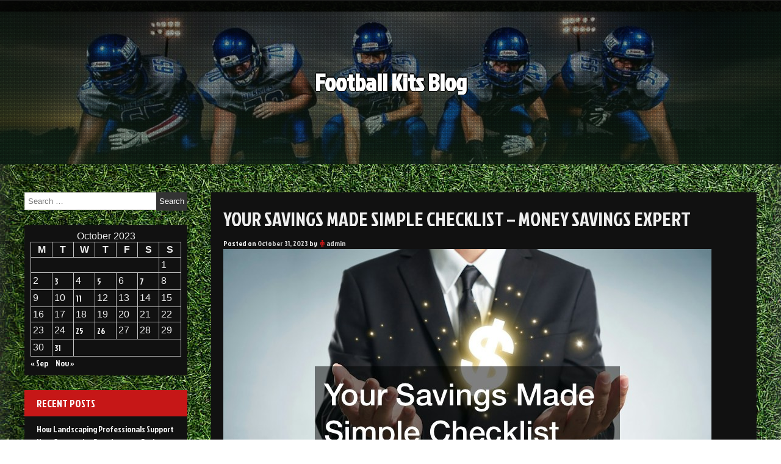

--- FILE ---
content_type: text/html; charset=UTF-8
request_url: https://footballkitsblog.com/2023/10/31/your-savings-made-simple-checklist-money-savings-expert/
body_size: 10598
content:
<!DOCTYPE html>
<!--[if IE 7]>
<html class="ie ie7" lang="en-US">
<![endif]-->
<!--[if IE 8]>
<html class="ie ie8" lang="en-US">
<![endif]-->
<!--[if !(IE 7) & !(IE 8)]><!-->
<html lang="en-US">
<!--<![endif]-->
<head>
	<meta charset="UTF-8" />
	<meta name="viewport" content="width=device-width" />
	<link rel="profile" href="http://gmpg.org/xfn/11" />
			<link rel="pingback" href="https://footballkitsblog.com/xmlrpc.php">	
		<meta name='robots' content='index, follow, max-image-preview:large, max-snippet:-1, max-video-preview:-1' />

	<!-- This site is optimized with the Yoast SEO plugin v26.8 - https://yoast.com/product/yoast-seo-wordpress/ -->
	<title>Your Savings Made Simple Checklist - Money Savings Expert - Football Kits Blog</title>
	<link rel="canonical" href="https://footballkitsblog.com/2023/10/31/your-savings-made-simple-checklist-money-savings-expert/" />
	<meta property="og:locale" content="en_US" />
	<meta property="og:type" content="article" />
	<meta property="og:title" content="Your Savings Made Simple Checklist - Money Savings Expert - Football Kits Blog" />
	<meta property="og:description" content="https://moneysavingsexpert.biz/your-savings-made-simple-checklist/ None 64e7kdqqai." />
	<meta property="og:url" content="https://footballkitsblog.com/2023/10/31/your-savings-made-simple-checklist-money-savings-expert/" />
	<meta property="og:site_name" content="Football Kits Blog" />
	<meta property="article:published_time" content="2023-10-31T05:27:02+00:00" />
	<meta property="og:image" content="https://moneysavingsexpert.biz/wp-content/uploads/2023/10/826163.jpg" />
	<meta name="author" content="admin" />
	<meta name="twitter:card" content="summary_large_image" />
	<meta name="twitter:label1" content="Written by" />
	<meta name="twitter:data1" content="admin" />
	<script type="application/ld+json" class="yoast-schema-graph">{"@context":"https://schema.org","@graph":[{"@type":"Article","@id":"https://footballkitsblog.com/2023/10/31/your-savings-made-simple-checklist-money-savings-expert/#article","isPartOf":{"@id":"https://footballkitsblog.com/2023/10/31/your-savings-made-simple-checklist-money-savings-expert/"},"author":{"name":"admin","@id":"https://footballkitsblog.com/#/schema/person/b7520bee3cd7801d041b7ae80007a177"},"headline":"Your Savings Made Simple Checklist &#8211; Money Savings Expert","datePublished":"2023-10-31T05:27:02+00:00","mainEntityOfPage":{"@id":"https://footballkitsblog.com/2023/10/31/your-savings-made-simple-checklist-money-savings-expert/"},"wordCount":16,"commentCount":0,"image":{"@id":"https://footballkitsblog.com/2023/10/31/your-savings-made-simple-checklist-money-savings-expert/#primaryimage"},"thumbnailUrl":"https://moneysavingsexpert.biz/wp-content/uploads/2023/10/826163.jpg","articleSection":["Home"],"inLanguage":"en-US","potentialAction":[{"@type":"CommentAction","name":"Comment","target":["https://footballkitsblog.com/2023/10/31/your-savings-made-simple-checklist-money-savings-expert/#respond"]}]},{"@type":"WebPage","@id":"https://footballkitsblog.com/2023/10/31/your-savings-made-simple-checklist-money-savings-expert/","url":"https://footballkitsblog.com/2023/10/31/your-savings-made-simple-checklist-money-savings-expert/","name":"Your Savings Made Simple Checklist - Money Savings Expert - Football Kits Blog","isPartOf":{"@id":"https://footballkitsblog.com/#website"},"primaryImageOfPage":{"@id":"https://footballkitsblog.com/2023/10/31/your-savings-made-simple-checklist-money-savings-expert/#primaryimage"},"image":{"@id":"https://footballkitsblog.com/2023/10/31/your-savings-made-simple-checklist-money-savings-expert/#primaryimage"},"thumbnailUrl":"https://moneysavingsexpert.biz/wp-content/uploads/2023/10/826163.jpg","datePublished":"2023-10-31T05:27:02+00:00","author":{"@id":"https://footballkitsblog.com/#/schema/person/b7520bee3cd7801d041b7ae80007a177"},"breadcrumb":{"@id":"https://footballkitsblog.com/2023/10/31/your-savings-made-simple-checklist-money-savings-expert/#breadcrumb"},"inLanguage":"en-US","potentialAction":[{"@type":"ReadAction","target":["https://footballkitsblog.com/2023/10/31/your-savings-made-simple-checklist-money-savings-expert/"]}]},{"@type":"ImageObject","inLanguage":"en-US","@id":"https://footballkitsblog.com/2023/10/31/your-savings-made-simple-checklist-money-savings-expert/#primaryimage","url":"https://moneysavingsexpert.biz/wp-content/uploads/2023/10/826163.jpg","contentUrl":"https://moneysavingsexpert.biz/wp-content/uploads/2023/10/826163.jpg"},{"@type":"BreadcrumbList","@id":"https://footballkitsblog.com/2023/10/31/your-savings-made-simple-checklist-money-savings-expert/#breadcrumb","itemListElement":[{"@type":"ListItem","position":1,"name":"Home","item":"https://footballkitsblog.com/"},{"@type":"ListItem","position":2,"name":"Your Savings Made Simple Checklist &#8211; Money Savings Expert"}]},{"@type":"WebSite","@id":"https://footballkitsblog.com/#website","url":"https://footballkitsblog.com/","name":"Football Kits Blog","description":"","potentialAction":[{"@type":"SearchAction","target":{"@type":"EntryPoint","urlTemplate":"https://footballkitsblog.com/?s={search_term_string}"},"query-input":{"@type":"PropertyValueSpecification","valueRequired":true,"valueName":"search_term_string"}}],"inLanguage":"en-US"},{"@type":"Person","@id":"https://footballkitsblog.com/#/schema/person/b7520bee3cd7801d041b7ae80007a177","name":"admin","image":{"@type":"ImageObject","inLanguage":"en-US","@id":"https://footballkitsblog.com/#/schema/person/image/","url":"https://secure.gravatar.com/avatar/113ee0676381dae4354305e9821d9a9538d12e242be37ecd086c436f1656e5e6?s=96&d=mm&r=g","contentUrl":"https://secure.gravatar.com/avatar/113ee0676381dae4354305e9821d9a9538d12e242be37ecd086c436f1656e5e6?s=96&d=mm&r=g","caption":"admin"},"sameAs":["https://footballkitsblog.com"],"url":"https://footballkitsblog.com/author/admin/"}]}</script>
	<!-- / Yoast SEO plugin. -->


<link rel='dns-prefetch' href='//fonts.googleapis.com' />
<link rel="alternate" type="application/rss+xml" title="Football Kits Blog &raquo; Feed" href="https://footballkitsblog.com/feed/" />
<link rel="alternate" type="application/rss+xml" title="Football Kits Blog &raquo; Comments Feed" href="https://footballkitsblog.com/comments/feed/" />
<link rel="alternate" type="application/rss+xml" title="Football Kits Blog &raquo; Your Savings Made Simple Checklist &#8211; Money Savings Expert Comments Feed" href="https://footballkitsblog.com/2023/10/31/your-savings-made-simple-checklist-money-savings-expert/feed/" />
<link rel="alternate" title="oEmbed (JSON)" type="application/json+oembed" href="https://footballkitsblog.com/wp-json/oembed/1.0/embed?url=https%3A%2F%2Ffootballkitsblog.com%2F2023%2F10%2F31%2Fyour-savings-made-simple-checklist-money-savings-expert%2F" />
<link rel="alternate" title="oEmbed (XML)" type="text/xml+oembed" href="https://footballkitsblog.com/wp-json/oembed/1.0/embed?url=https%3A%2F%2Ffootballkitsblog.com%2F2023%2F10%2F31%2Fyour-savings-made-simple-checklist-money-savings-expert%2F&#038;format=xml" />
<style id='wp-img-auto-sizes-contain-inline-css' type='text/css'>
img:is([sizes=auto i],[sizes^="auto," i]){contain-intrinsic-size:3000px 1500px}
/*# sourceURL=wp-img-auto-sizes-contain-inline-css */
</style>
<style id='wp-emoji-styles-inline-css' type='text/css'>

	img.wp-smiley, img.emoji {
		display: inline !important;
		border: none !important;
		box-shadow: none !important;
		height: 1em !important;
		width: 1em !important;
		margin: 0 0.07em !important;
		vertical-align: -0.1em !important;
		background: none !important;
		padding: 0 !important;
	}
/*# sourceURL=wp-emoji-styles-inline-css */
</style>
<style id='wp-block-library-inline-css' type='text/css'>
:root{--wp-block-synced-color:#7a00df;--wp-block-synced-color--rgb:122,0,223;--wp-bound-block-color:var(--wp-block-synced-color);--wp-editor-canvas-background:#ddd;--wp-admin-theme-color:#007cba;--wp-admin-theme-color--rgb:0,124,186;--wp-admin-theme-color-darker-10:#006ba1;--wp-admin-theme-color-darker-10--rgb:0,107,160.5;--wp-admin-theme-color-darker-20:#005a87;--wp-admin-theme-color-darker-20--rgb:0,90,135;--wp-admin-border-width-focus:2px}@media (min-resolution:192dpi){:root{--wp-admin-border-width-focus:1.5px}}.wp-element-button{cursor:pointer}:root .has-very-light-gray-background-color{background-color:#eee}:root .has-very-dark-gray-background-color{background-color:#313131}:root .has-very-light-gray-color{color:#eee}:root .has-very-dark-gray-color{color:#313131}:root .has-vivid-green-cyan-to-vivid-cyan-blue-gradient-background{background:linear-gradient(135deg,#00d084,#0693e3)}:root .has-purple-crush-gradient-background{background:linear-gradient(135deg,#34e2e4,#4721fb 50%,#ab1dfe)}:root .has-hazy-dawn-gradient-background{background:linear-gradient(135deg,#faaca8,#dad0ec)}:root .has-subdued-olive-gradient-background{background:linear-gradient(135deg,#fafae1,#67a671)}:root .has-atomic-cream-gradient-background{background:linear-gradient(135deg,#fdd79a,#004a59)}:root .has-nightshade-gradient-background{background:linear-gradient(135deg,#330968,#31cdcf)}:root .has-midnight-gradient-background{background:linear-gradient(135deg,#020381,#2874fc)}:root{--wp--preset--font-size--normal:16px;--wp--preset--font-size--huge:42px}.has-regular-font-size{font-size:1em}.has-larger-font-size{font-size:2.625em}.has-normal-font-size{font-size:var(--wp--preset--font-size--normal)}.has-huge-font-size{font-size:var(--wp--preset--font-size--huge)}.has-text-align-center{text-align:center}.has-text-align-left{text-align:left}.has-text-align-right{text-align:right}.has-fit-text{white-space:nowrap!important}#end-resizable-editor-section{display:none}.aligncenter{clear:both}.items-justified-left{justify-content:flex-start}.items-justified-center{justify-content:center}.items-justified-right{justify-content:flex-end}.items-justified-space-between{justify-content:space-between}.screen-reader-text{border:0;clip-path:inset(50%);height:1px;margin:-1px;overflow:hidden;padding:0;position:absolute;width:1px;word-wrap:normal!important}.screen-reader-text:focus{background-color:#ddd;clip-path:none;color:#444;display:block;font-size:1em;height:auto;left:5px;line-height:normal;padding:15px 23px 14px;text-decoration:none;top:5px;width:auto;z-index:100000}html :where(.has-border-color){border-style:solid}html :where([style*=border-top-color]){border-top-style:solid}html :where([style*=border-right-color]){border-right-style:solid}html :where([style*=border-bottom-color]){border-bottom-style:solid}html :where([style*=border-left-color]){border-left-style:solid}html :where([style*=border-width]){border-style:solid}html :where([style*=border-top-width]){border-top-style:solid}html :where([style*=border-right-width]){border-right-style:solid}html :where([style*=border-bottom-width]){border-bottom-style:solid}html :where([style*=border-left-width]){border-left-style:solid}html :where(img[class*=wp-image-]){height:auto;max-width:100%}:where(figure){margin:0 0 1em}html :where(.is-position-sticky){--wp-admin--admin-bar--position-offset:var(--wp-admin--admin-bar--height,0px)}@media screen and (max-width:600px){html :where(.is-position-sticky){--wp-admin--admin-bar--position-offset:0px}}

/*# sourceURL=wp-block-library-inline-css */
</style><style id='global-styles-inline-css' type='text/css'>
:root{--wp--preset--aspect-ratio--square: 1;--wp--preset--aspect-ratio--4-3: 4/3;--wp--preset--aspect-ratio--3-4: 3/4;--wp--preset--aspect-ratio--3-2: 3/2;--wp--preset--aspect-ratio--2-3: 2/3;--wp--preset--aspect-ratio--16-9: 16/9;--wp--preset--aspect-ratio--9-16: 9/16;--wp--preset--color--black: #000000;--wp--preset--color--cyan-bluish-gray: #abb8c3;--wp--preset--color--white: #ffffff;--wp--preset--color--pale-pink: #f78da7;--wp--preset--color--vivid-red: #cf2e2e;--wp--preset--color--luminous-vivid-orange: #ff6900;--wp--preset--color--luminous-vivid-amber: #fcb900;--wp--preset--color--light-green-cyan: #7bdcb5;--wp--preset--color--vivid-green-cyan: #00d084;--wp--preset--color--pale-cyan-blue: #8ed1fc;--wp--preset--color--vivid-cyan-blue: #0693e3;--wp--preset--color--vivid-purple: #9b51e0;--wp--preset--gradient--vivid-cyan-blue-to-vivid-purple: linear-gradient(135deg,rgb(6,147,227) 0%,rgb(155,81,224) 100%);--wp--preset--gradient--light-green-cyan-to-vivid-green-cyan: linear-gradient(135deg,rgb(122,220,180) 0%,rgb(0,208,130) 100%);--wp--preset--gradient--luminous-vivid-amber-to-luminous-vivid-orange: linear-gradient(135deg,rgb(252,185,0) 0%,rgb(255,105,0) 100%);--wp--preset--gradient--luminous-vivid-orange-to-vivid-red: linear-gradient(135deg,rgb(255,105,0) 0%,rgb(207,46,46) 100%);--wp--preset--gradient--very-light-gray-to-cyan-bluish-gray: linear-gradient(135deg,rgb(238,238,238) 0%,rgb(169,184,195) 100%);--wp--preset--gradient--cool-to-warm-spectrum: linear-gradient(135deg,rgb(74,234,220) 0%,rgb(151,120,209) 20%,rgb(207,42,186) 40%,rgb(238,44,130) 60%,rgb(251,105,98) 80%,rgb(254,248,76) 100%);--wp--preset--gradient--blush-light-purple: linear-gradient(135deg,rgb(255,206,236) 0%,rgb(152,150,240) 100%);--wp--preset--gradient--blush-bordeaux: linear-gradient(135deg,rgb(254,205,165) 0%,rgb(254,45,45) 50%,rgb(107,0,62) 100%);--wp--preset--gradient--luminous-dusk: linear-gradient(135deg,rgb(255,203,112) 0%,rgb(199,81,192) 50%,rgb(65,88,208) 100%);--wp--preset--gradient--pale-ocean: linear-gradient(135deg,rgb(255,245,203) 0%,rgb(182,227,212) 50%,rgb(51,167,181) 100%);--wp--preset--gradient--electric-grass: linear-gradient(135deg,rgb(202,248,128) 0%,rgb(113,206,126) 100%);--wp--preset--gradient--midnight: linear-gradient(135deg,rgb(2,3,129) 0%,rgb(40,116,252) 100%);--wp--preset--font-size--small: 13px;--wp--preset--font-size--medium: 20px;--wp--preset--font-size--large: 36px;--wp--preset--font-size--x-large: 42px;--wp--preset--spacing--20: 0.44rem;--wp--preset--spacing--30: 0.67rem;--wp--preset--spacing--40: 1rem;--wp--preset--spacing--50: 1.5rem;--wp--preset--spacing--60: 2.25rem;--wp--preset--spacing--70: 3.38rem;--wp--preset--spacing--80: 5.06rem;--wp--preset--shadow--natural: 6px 6px 9px rgba(0, 0, 0, 0.2);--wp--preset--shadow--deep: 12px 12px 50px rgba(0, 0, 0, 0.4);--wp--preset--shadow--sharp: 6px 6px 0px rgba(0, 0, 0, 0.2);--wp--preset--shadow--outlined: 6px 6px 0px -3px rgb(255, 255, 255), 6px 6px rgb(0, 0, 0);--wp--preset--shadow--crisp: 6px 6px 0px rgb(0, 0, 0);}:where(.is-layout-flex){gap: 0.5em;}:where(.is-layout-grid){gap: 0.5em;}body .is-layout-flex{display: flex;}.is-layout-flex{flex-wrap: wrap;align-items: center;}.is-layout-flex > :is(*, div){margin: 0;}body .is-layout-grid{display: grid;}.is-layout-grid > :is(*, div){margin: 0;}:where(.wp-block-columns.is-layout-flex){gap: 2em;}:where(.wp-block-columns.is-layout-grid){gap: 2em;}:where(.wp-block-post-template.is-layout-flex){gap: 1.25em;}:where(.wp-block-post-template.is-layout-grid){gap: 1.25em;}.has-black-color{color: var(--wp--preset--color--black) !important;}.has-cyan-bluish-gray-color{color: var(--wp--preset--color--cyan-bluish-gray) !important;}.has-white-color{color: var(--wp--preset--color--white) !important;}.has-pale-pink-color{color: var(--wp--preset--color--pale-pink) !important;}.has-vivid-red-color{color: var(--wp--preset--color--vivid-red) !important;}.has-luminous-vivid-orange-color{color: var(--wp--preset--color--luminous-vivid-orange) !important;}.has-luminous-vivid-amber-color{color: var(--wp--preset--color--luminous-vivid-amber) !important;}.has-light-green-cyan-color{color: var(--wp--preset--color--light-green-cyan) !important;}.has-vivid-green-cyan-color{color: var(--wp--preset--color--vivid-green-cyan) !important;}.has-pale-cyan-blue-color{color: var(--wp--preset--color--pale-cyan-blue) !important;}.has-vivid-cyan-blue-color{color: var(--wp--preset--color--vivid-cyan-blue) !important;}.has-vivid-purple-color{color: var(--wp--preset--color--vivid-purple) !important;}.has-black-background-color{background-color: var(--wp--preset--color--black) !important;}.has-cyan-bluish-gray-background-color{background-color: var(--wp--preset--color--cyan-bluish-gray) !important;}.has-white-background-color{background-color: var(--wp--preset--color--white) !important;}.has-pale-pink-background-color{background-color: var(--wp--preset--color--pale-pink) !important;}.has-vivid-red-background-color{background-color: var(--wp--preset--color--vivid-red) !important;}.has-luminous-vivid-orange-background-color{background-color: var(--wp--preset--color--luminous-vivid-orange) !important;}.has-luminous-vivid-amber-background-color{background-color: var(--wp--preset--color--luminous-vivid-amber) !important;}.has-light-green-cyan-background-color{background-color: var(--wp--preset--color--light-green-cyan) !important;}.has-vivid-green-cyan-background-color{background-color: var(--wp--preset--color--vivid-green-cyan) !important;}.has-pale-cyan-blue-background-color{background-color: var(--wp--preset--color--pale-cyan-blue) !important;}.has-vivid-cyan-blue-background-color{background-color: var(--wp--preset--color--vivid-cyan-blue) !important;}.has-vivid-purple-background-color{background-color: var(--wp--preset--color--vivid-purple) !important;}.has-black-border-color{border-color: var(--wp--preset--color--black) !important;}.has-cyan-bluish-gray-border-color{border-color: var(--wp--preset--color--cyan-bluish-gray) !important;}.has-white-border-color{border-color: var(--wp--preset--color--white) !important;}.has-pale-pink-border-color{border-color: var(--wp--preset--color--pale-pink) !important;}.has-vivid-red-border-color{border-color: var(--wp--preset--color--vivid-red) !important;}.has-luminous-vivid-orange-border-color{border-color: var(--wp--preset--color--luminous-vivid-orange) !important;}.has-luminous-vivid-amber-border-color{border-color: var(--wp--preset--color--luminous-vivid-amber) !important;}.has-light-green-cyan-border-color{border-color: var(--wp--preset--color--light-green-cyan) !important;}.has-vivid-green-cyan-border-color{border-color: var(--wp--preset--color--vivid-green-cyan) !important;}.has-pale-cyan-blue-border-color{border-color: var(--wp--preset--color--pale-cyan-blue) !important;}.has-vivid-cyan-blue-border-color{border-color: var(--wp--preset--color--vivid-cyan-blue) !important;}.has-vivid-purple-border-color{border-color: var(--wp--preset--color--vivid-purple) !important;}.has-vivid-cyan-blue-to-vivid-purple-gradient-background{background: var(--wp--preset--gradient--vivid-cyan-blue-to-vivid-purple) !important;}.has-light-green-cyan-to-vivid-green-cyan-gradient-background{background: var(--wp--preset--gradient--light-green-cyan-to-vivid-green-cyan) !important;}.has-luminous-vivid-amber-to-luminous-vivid-orange-gradient-background{background: var(--wp--preset--gradient--luminous-vivid-amber-to-luminous-vivid-orange) !important;}.has-luminous-vivid-orange-to-vivid-red-gradient-background{background: var(--wp--preset--gradient--luminous-vivid-orange-to-vivid-red) !important;}.has-very-light-gray-to-cyan-bluish-gray-gradient-background{background: var(--wp--preset--gradient--very-light-gray-to-cyan-bluish-gray) !important;}.has-cool-to-warm-spectrum-gradient-background{background: var(--wp--preset--gradient--cool-to-warm-spectrum) !important;}.has-blush-light-purple-gradient-background{background: var(--wp--preset--gradient--blush-light-purple) !important;}.has-blush-bordeaux-gradient-background{background: var(--wp--preset--gradient--blush-bordeaux) !important;}.has-luminous-dusk-gradient-background{background: var(--wp--preset--gradient--luminous-dusk) !important;}.has-pale-ocean-gradient-background{background: var(--wp--preset--gradient--pale-ocean) !important;}.has-electric-grass-gradient-background{background: var(--wp--preset--gradient--electric-grass) !important;}.has-midnight-gradient-background{background: var(--wp--preset--gradient--midnight) !important;}.has-small-font-size{font-size: var(--wp--preset--font-size--small) !important;}.has-medium-font-size{font-size: var(--wp--preset--font-size--medium) !important;}.has-large-font-size{font-size: var(--wp--preset--font-size--large) !important;}.has-x-large-font-size{font-size: var(--wp--preset--font-size--x-large) !important;}
/*# sourceURL=global-styles-inline-css */
</style>

<style id='classic-theme-styles-inline-css' type='text/css'>
/*! This file is auto-generated */
.wp-block-button__link{color:#fff;background-color:#32373c;border-radius:9999px;box-shadow:none;text-decoration:none;padding:calc(.667em + 2px) calc(1.333em + 2px);font-size:1.125em}.wp-block-file__button{background:#32373c;color:#fff;text-decoration:none}
/*# sourceURL=/wp-includes/css/classic-themes.min.css */
</style>
<link rel='stylesheet' id='auto-store-style-css' href='https://footballkitsblog.com/wp-content/themes/seos-football/style.css?ver=6.9' type='text/css' media='all' />
<link rel='stylesheet' id='animate-css' href='https://footballkitsblog.com/wp-content/themes/seos-football/framework/css/animate.css?ver=6.9' type='text/css' media='all' />
<link rel='stylesheet' id='animate-image-css' href='https://footballkitsblog.com/wp-content/themes/seos-football/css/style.css?ver=6.9' type='text/css' media='all' />
<link rel='stylesheet' id='font-awesome-css' href='https://footballkitsblog.com/wp-content/themes/seos-football/css/font-awesome.css?ver=4.5.0' type='text/css' media='all' />
<link rel='stylesheet' id='genericons-css' href='https://footballkitsblog.com/wp-content/themes/seos-football/framework/genericons/genericons.css?ver=3.4.1' type='text/css' media='all' />
<link rel='stylesheet' id='auto-store-woocommerce-css' href='https://footballkitsblog.com/wp-content/themes/seos-football/inc/woocommerce/woo-css.css?ver=6.9' type='text/css' media='all' />
<link rel='stylesheet' id='auto-store-font-css' href='//fonts.googleapis.com/css?family=Jockey+One%3A400%2C400i%2C500%2C500i%2C600%2C600i%2C700%2C700i%2C800%2C800i%2C900%2C900i&#038;ver=6.9' type='text/css' media='all' />
<script type="text/javascript" src="https://footballkitsblog.com/wp-includes/js/jquery/jquery.min.js?ver=3.7.1" id="jquery-core-js"></script>
<script type="text/javascript" src="https://footballkitsblog.com/wp-includes/js/jquery/jquery-migrate.min.js?ver=3.4.1" id="jquery-migrate-js"></script>
<script type="text/javascript" src="https://footballkitsblog.com/wp-content/themes/seos-football/framework/js/jquery.aniview.js?ver=1" id="aniview-js"></script>
<script type="text/javascript" src="https://footballkitsblog.com/wp-content/themes/seos-football/framework/js/back-to-top.js?ver=1" id="auto-store-back-to-top-js"></script>
<link rel="https://api.w.org/" href="https://footballkitsblog.com/wp-json/" /><link rel="alternate" title="JSON" type="application/json" href="https://footballkitsblog.com/wp-json/wp/v2/posts/762" /><link rel="EditURI" type="application/rsd+xml" title="RSD" href="https://footballkitsblog.com/xmlrpc.php?rsd" />
<meta name="generator" content="WordPress 6.9" />
<link rel='shortlink' href='https://footballkitsblog.com/?p=762' />
		<style type="text/css">
			 
			 
			 
			 
			 
			 
			 
			
			 
			
			
		</style>
		
    	<style>
									</style>
	<style type="text/css">
					header .site-branding .site-title a, header .header-img .site-title a, header .header-img .site-description,
			header  .site-branding .site-description {
				color: #fff;
			}
			</style>
	<style type="text/css" id="custom-background-css">
body.custom-background { background-image: url("https://footballkitsblog.com/wp-content/themes/seos-football/framework/images/background.jpg"); background-position: left top; background-size: auto; background-repeat: repeat; background-attachment: fixed; }
</style>
	
</head>
<body class="wp-singular post-template-default single single-post postid-762 single-format-standard custom-background wp-theme-seos-football"><div id="page" class="site">
	<a class="skip-link screen-reader-text" href="#content">Skip to content</a>
	
	<div class="nav-center">
	
	
		<nav id="site-navigation" class="main-navigation" role="navigation">
			<button class="menu-toggle" aria-controls="primary-menu" aria-expanded="false">
					
			<a href="#" id="menu-icon">	
				<span class="menu-button"> </span>
				<span class="menu-button"> </span>
				<span class="menu-button"> </span>
			</a>	

			</button>
			<div id="primary-menu" class="menu"></div>
		</nav><!-- #site-navigation -->
		
	</div>				
	<header id="masthead" class="site-header" role="banner">				

	
<!---------------- Deactivate Header Image ---------------->	
		
				
<!---------------- All Pages Header Image ---------------->		
	
				
<!---------------- Home Page Header Image ---------------->
		
		 

<!---------------- Default Header Image ---------------->

				
		
		
		<div class="header-img" style="background-image: url('https://footballkitsblog.com/wp-content/themes/seos-football/framework/images/athletes.jpg');">	

							<div class="dotted">
				
			
			<div class="site-branding">
			
									
													<p class="site-title aniview"  data-av-animation="bounceInDown"><a href="https://footballkitsblog.com/" rel="home">Football Kits Blog</a></p>
									
			
			</div><!-- .site-branding -->
				
							</div>
				
							
		</div>
		
		
	</header><!-- #masthead -->
				
	<div class="clear"></div>
	
	<div id="content" class="site-content">
	<div id="content-center">
	
		<div id="primary" class="content-area">

			<main id="main" class="site-main app-post" role="main">
				
<article id="post-762" >

	<header class="entry-header">
		<h1 class="entry-title">Your Savings Made Simple Checklist &#8211; Money Savings Expert</h1>		<div class="entry-meta">
			<span class="posted-on">Posted on <a href="https://footballkitsblog.com/2023/10/31/your-savings-made-simple-checklist-money-savings-expert/" rel="bookmark"> <time class="entry-date published updated" datetime="2023-10-31T05:27:02+00:00">October 31, 2023</time></a></span><span class="byline"> by <span class="author vcard"><i class="fa fa-male"></i><a class="url fn n" href="https://footballkitsblog.com/author/admin/">admin</a></span></span>		</div><!-- .entry-meta -->
			</header><!-- .entry-header -->
	
		
	<div class="entry-content">
		<p><a href='https://moneysavingsexpert.biz/your-savings-made-simple-checklist/'><img src='https://moneysavingsexpert.biz/wp-content/uploads/2023/10/826163.jpg' ></a> <br /> <a href='https://moneysavingsexpert.biz/your-savings-made-simple-checklist/'>https://moneysavingsexpert.biz/your-savings-made-simple-checklist/</a> </p>
<p> None 64e7kdqqai.</p>
	</div><!-- .entry-content -->
	
		
	<footer class="entry-footer">
		<i class="fa fa-folder-open"></i> <span class="cat-links"> Posted in <a href="https://footballkitsblog.com/category/home/" rel="category tag">Home</a>  </span>	</footer><!-- .entry-footer -->
</article><!-- #post-## -->
				
				<div class="postpagination">
					
	<nav class="navigation post-navigation" aria-label="Posts">
		<h2 class="screen-reader-text">Post navigation</h2>
		<div class="nav-links"><div class="nav-previous"><a href="https://footballkitsblog.com/2023/10/26/bedbugs-and-pest-control-news-pest-control-dos-and-donts/" rel="prev">Bedbugs and Pest Control News &#8211; Pest Control Do&#8217;s and Don&#8217;ts</a></div><div class="nav-next"><a href="https://footballkitsblog.com/2023/11/02/planning-for-a-divorce-as-a-housewife-best-tips-senerius-law-firm/" rel="next">Planning for a Divorce as a Housewife  Best Tips &#8211; Senerius Law Firm</a></div></div>
	</nav>				</div>
				
				
<div id="comments" class="comments-area">

		<div id="respond" class="comment-respond">
		<h3 id="reply-title" class="comment-reply-title">Leave a Reply <small><a rel="nofollow" id="cancel-comment-reply-link" href="/2023/10/31/your-savings-made-simple-checklist-money-savings-expert/#respond" style="display:none;">Cancel reply</a></small></h3><form action="https://footballkitsblog.com/wp-comments-post.php" method="post" id="commentform" class="comment-form"><p class="comment-notes"><span id="email-notes">Your email address will not be published.</span> <span class="required-field-message">Required fields are marked <span class="required">*</span></span></p><p class="comment-form-comment"><label for="comment">Comment <span class="required">*</span></label> <textarea id="comment" name="comment" cols="45" rows="8" maxlength="65525" required></textarea></p><p class="comment-form-author"><label for="author">Name <span class="required">*</span></label> <input id="author" name="author" type="text" value="" size="30" maxlength="245" autocomplete="name" required /></p>
<p class="comment-form-email"><label for="email">Email <span class="required">*</span></label> <input id="email" name="email" type="email" value="" size="30" maxlength="100" aria-describedby="email-notes" autocomplete="email" required /></p>
<p class="comment-form-url"><label for="url">Website</label> <input id="url" name="url" type="url" value="" size="30" maxlength="200" autocomplete="url" /></p>
<p class="comment-form-cookies-consent"><input id="wp-comment-cookies-consent" name="wp-comment-cookies-consent" type="checkbox" value="yes" /> <label for="wp-comment-cookies-consent">Save my name, email, and website in this browser for the next time I comment.</label></p>
<p class="form-submit"><input name="submit" type="submit" id="submit" class="submit" value="Post Comment" /> <input type='hidden' name='comment_post_ID' value='762' id='comment_post_ID' />
<input type='hidden' name='comment_parent' id='comment_parent' value='0' />
</p></form>	</div><!-- #respond -->
	
</div><!-- #comments -->

			</main><!-- #main -->
			
		</div><!-- #primary -->
		
		
<aside id="secondary" class="widget-area" role="complementary">
	<section id="search-2" class="widget widget_search"><form role="search" method="get" class="search-form" action="https://footballkitsblog.com/">
				<label>
					<span class="screen-reader-text">Search for:</span>
					<input type="search" class="search-field" placeholder="Search &hellip;" value="" name="s" />
				</label>
				<input type="submit" class="search-submit" value="Search" />
			</form></section><section id="calendar-2" class="widget widget_calendar"><div id="calendar_wrap" class="calendar_wrap"><table id="wp-calendar" class="wp-calendar-table">
	<caption>October 2023</caption>
	<thead>
	<tr>
		<th scope="col" aria-label="Monday">M</th>
		<th scope="col" aria-label="Tuesday">T</th>
		<th scope="col" aria-label="Wednesday">W</th>
		<th scope="col" aria-label="Thursday">T</th>
		<th scope="col" aria-label="Friday">F</th>
		<th scope="col" aria-label="Saturday">S</th>
		<th scope="col" aria-label="Sunday">S</th>
	</tr>
	</thead>
	<tbody>
	<tr>
		<td colspan="6" class="pad">&nbsp;</td><td>1</td>
	</tr>
	<tr>
		<td>2</td><td><a href="https://footballkitsblog.com/2023/10/03/" aria-label="Posts published on October 3, 2023">3</a></td><td>4</td><td><a href="https://footballkitsblog.com/2023/10/05/" aria-label="Posts published on October 5, 2023">5</a></td><td>6</td><td><a href="https://footballkitsblog.com/2023/10/07/" aria-label="Posts published on October 7, 2023">7</a></td><td>8</td>
	</tr>
	<tr>
		<td>9</td><td>10</td><td><a href="https://footballkitsblog.com/2023/10/11/" aria-label="Posts published on October 11, 2023">11</a></td><td>12</td><td>13</td><td>14</td><td>15</td>
	</tr>
	<tr>
		<td>16</td><td>17</td><td>18</td><td>19</td><td>20</td><td>21</td><td>22</td>
	</tr>
	<tr>
		<td>23</td><td>24</td><td><a href="https://footballkitsblog.com/2023/10/25/" aria-label="Posts published on October 25, 2023">25</a></td><td><a href="https://footballkitsblog.com/2023/10/26/" aria-label="Posts published on October 26, 2023">26</a></td><td>27</td><td>28</td><td>29</td>
	</tr>
	<tr>
		<td>30</td><td><a href="https://footballkitsblog.com/2023/10/31/" aria-label="Posts published on October 31, 2023">31</a></td>
		<td class="pad" colspan="5">&nbsp;</td>
	</tr>
	</tbody>
	</table><nav aria-label="Previous and next months" class="wp-calendar-nav">
		<span class="wp-calendar-nav-prev"><a href="https://footballkitsblog.com/2023/09/">&laquo; Sep</a></span>
		<span class="pad">&nbsp;</span>
		<span class="wp-calendar-nav-next"><a href="https://footballkitsblog.com/2023/11/">Nov &raquo;</a></span>
	</nav></div></section>
		<section id="recent-posts-2" class="widget widget_recent_entries">
		<h2 class="widget-title">Recent Posts</h2>
		<ul>
											<li>
					<a href="https://footballkitsblog.com/2026/01/23/how-landscaping-professionals-support-new-community-development-projects-reals-project/">How Landscaping Professionals Support New Community Development Projects &#8211; Reals Project</a>
									</li>
											<li>
					<a href="https://footballkitsblog.com/2026/01/23/10-benefits-of-affordable-construction-for-home-remodeling-remodeling-magazine/">10 Benefits of Affordable Construction for Home Remodeling &#8211; Remodeling Magazine</a>
									</li>
											<li>
					<a href="https://footballkitsblog.com/2026/01/22/how-to-coordinate-multiple-commercial-service-providers-effectively-hiring-success-tips/">How to Coordinate Multiple Commercial Service Providers Effectively &#8211; Hiring Success Tips</a>
									</li>
											<li>
					<a href="https://footballkitsblog.com/2026/01/20/when-to-consider-construction-equipment-rental-home-reno-for-less/">When to Consider Construction Equipment Rental &#8211; Home Reno for Less</a>
									</li>
											<li>
					<a href="https://footballkitsblog.com/2026/01/20/10-car-services-to-look-into-before-your-next-appointment-the-driving-list/">10 Car Services to Look Into Before Your Next Appointment &#8211; The Driving List</a>
									</li>
					</ul>

		</section><section id="archives-2" class="widget widget_archive"><h2 class="widget-title">Archives</h2>
			<ul>
					<li><a href='https://footballkitsblog.com/2026/01/'>January 2026</a>&nbsp;(12)</li>
	<li><a href='https://footballkitsblog.com/2025/12/'>December 2025</a>&nbsp;(16)</li>
	<li><a href='https://footballkitsblog.com/2025/11/'>November 2025</a>&nbsp;(14)</li>
	<li><a href='https://footballkitsblog.com/2025/10/'>October 2025</a>&nbsp;(19)</li>
	<li><a href='https://footballkitsblog.com/2025/09/'>September 2025</a>&nbsp;(8)</li>
	<li><a href='https://footballkitsblog.com/2025/08/'>August 2025</a>&nbsp;(13)</li>
	<li><a href='https://footballkitsblog.com/2025/07/'>July 2025</a>&nbsp;(14)</li>
	<li><a href='https://footballkitsblog.com/2025/06/'>June 2025</a>&nbsp;(12)</li>
	<li><a href='https://footballkitsblog.com/2025/05/'>May 2025</a>&nbsp;(13)</li>
	<li><a href='https://footballkitsblog.com/2025/04/'>April 2025</a>&nbsp;(16)</li>
	<li><a href='https://footballkitsblog.com/2025/03/'>March 2025</a>&nbsp;(11)</li>
	<li><a href='https://footballkitsblog.com/2025/02/'>February 2025</a>&nbsp;(20)</li>
	<li><a href='https://footballkitsblog.com/2025/01/'>January 2025</a>&nbsp;(16)</li>
	<li><a href='https://footballkitsblog.com/2024/12/'>December 2024</a>&nbsp;(12)</li>
	<li><a href='https://footballkitsblog.com/2024/11/'>November 2024</a>&nbsp;(19)</li>
	<li><a href='https://footballkitsblog.com/2024/10/'>October 2024</a>&nbsp;(18)</li>
	<li><a href='https://footballkitsblog.com/2024/09/'>September 2024</a>&nbsp;(20)</li>
	<li><a href='https://footballkitsblog.com/2024/08/'>August 2024</a>&nbsp;(25)</li>
	<li><a href='https://footballkitsblog.com/2024/07/'>July 2024</a>&nbsp;(20)</li>
	<li><a href='https://footballkitsblog.com/2024/06/'>June 2024</a>&nbsp;(24)</li>
	<li><a href='https://footballkitsblog.com/2024/05/'>May 2024</a>&nbsp;(31)</li>
	<li><a href='https://footballkitsblog.com/2024/04/'>April 2024</a>&nbsp;(12)</li>
	<li><a href='https://footballkitsblog.com/2024/03/'>March 2024</a>&nbsp;(18)</li>
	<li><a href='https://footballkitsblog.com/2024/02/'>February 2024</a>&nbsp;(12)</li>
	<li><a href='https://footballkitsblog.com/2024/01/'>January 2024</a>&nbsp;(15)</li>
	<li><a href='https://footballkitsblog.com/2023/12/'>December 2023</a>&nbsp;(12)</li>
	<li><a href='https://footballkitsblog.com/2023/11/'>November 2023</a>&nbsp;(14)</li>
	<li><a href='https://footballkitsblog.com/2023/10/'>October 2023</a>&nbsp;(10)</li>
	<li><a href='https://footballkitsblog.com/2023/09/'>September 2023</a>&nbsp;(13)</li>
	<li><a href='https://footballkitsblog.com/2023/08/'>August 2023</a>&nbsp;(13)</li>
	<li><a href='https://footballkitsblog.com/2023/07/'>July 2023</a>&nbsp;(9)</li>
	<li><a href='https://footballkitsblog.com/2023/06/'>June 2023</a>&nbsp;(14)</li>
	<li><a href='https://footballkitsblog.com/2023/05/'>May 2023</a>&nbsp;(16)</li>
	<li><a href='https://footballkitsblog.com/2023/04/'>April 2023</a>&nbsp;(18)</li>
	<li><a href='https://footballkitsblog.com/2023/03/'>March 2023</a>&nbsp;(21)</li>
	<li><a href='https://footballkitsblog.com/2023/02/'>February 2023</a>&nbsp;(18)</li>
	<li><a href='https://footballkitsblog.com/2023/01/'>January 2023</a>&nbsp;(18)</li>
	<li><a href='https://footballkitsblog.com/2022/12/'>December 2022</a>&nbsp;(23)</li>
	<li><a href='https://footballkitsblog.com/2022/11/'>November 2022</a>&nbsp;(23)</li>
	<li><a href='https://footballkitsblog.com/2022/10/'>October 2022</a>&nbsp;(15)</li>
	<li><a href='https://footballkitsblog.com/2022/09/'>September 2022</a>&nbsp;(11)</li>
	<li><a href='https://footballkitsblog.com/2022/08/'>August 2022</a>&nbsp;(21)</li>
	<li><a href='https://footballkitsblog.com/2022/07/'>July 2022</a>&nbsp;(23)</li>
	<li><a href='https://footballkitsblog.com/2022/06/'>June 2022</a>&nbsp;(16)</li>
	<li><a href='https://footballkitsblog.com/2022/05/'>May 2022</a>&nbsp;(20)</li>
	<li><a href='https://footballkitsblog.com/2022/04/'>April 2022</a>&nbsp;(47)</li>
	<li><a href='https://footballkitsblog.com/2022/03/'>March 2022</a>&nbsp;(18)</li>
	<li><a href='https://footballkitsblog.com/2022/02/'>February 2022</a>&nbsp;(12)</li>
	<li><a href='https://footballkitsblog.com/2021/02/'>February 2021</a>&nbsp;(1)</li>
			</ul>

			</section><section id="categories-2" class="widget widget_categories"><h2 class="widget-title">Categories</h2><form action="https://footballkitsblog.com" method="get"><label class="screen-reader-text" for="cat">Categories</label><select  name='cat' id='cat' class='postform'>
	<option value='-1'>Select Category</option>
	<option class="level-0" value="2">Home&nbsp;&nbsp;(811)</option>
	<option class="level-0" value="1">Uncategorized&nbsp;&nbsp;(5)</option>
</select>
</form><script type="text/javascript">
/* <![CDATA[ */

( ( dropdownId ) => {
	const dropdown = document.getElementById( dropdownId );
	function onSelectChange() {
		setTimeout( () => {
			if ( 'escape' === dropdown.dataset.lastkey ) {
				return;
			}
			if ( dropdown.value && parseInt( dropdown.value ) > 0 && dropdown instanceof HTMLSelectElement ) {
				dropdown.parentElement.submit();
			}
		}, 250 );
	}
	function onKeyUp( event ) {
		if ( 'Escape' === event.key ) {
			dropdown.dataset.lastkey = 'escape';
		} else {
			delete dropdown.dataset.lastkey;
		}
	}
	function onClick() {
		delete dropdown.dataset.lastkey;
	}
	dropdown.addEventListener( 'keyup', onKeyUp );
	dropdown.addEventListener( 'click', onClick );
	dropdown.addEventListener( 'change', onSelectChange );
})( "cat" );

//# sourceURL=WP_Widget_Categories%3A%3Awidget
/* ]]> */
</script>
</section></aside><!-- #secondary -->
		
	</div>


	</div><!-- #content -->
	
		
	<footer role="contentinfo">
			<div class="footer-center sw-clear">
			
								
								
								
								
			</div>	
		<div id="colophon"  class="site-info">
			<p>
					All rights reserved  &copy; Football Kits Blog								
					<a title="Seos Themes" href="https://seosthemes.com/" target="_blank">Theme by Seos Themes</a>
			</p>	
		</div><!-- .site-info -->
		
	</footer><!-- #colophon -->
	<a id="totop" href="#"><div><img src="https://footballkitsblog.com/wp-content/themes/seos-football/framework/images/top.png" /></div></a>	
</div><!-- #page -->


	
<script type="speculationrules">
{"prefetch":[{"source":"document","where":{"and":[{"href_matches":"/*"},{"not":{"href_matches":["/wp-*.php","/wp-admin/*","/wp-content/uploads/*","/wp-content/*","/wp-content/plugins/*","/wp-content/themes/seos-football/*","/*\\?(.+)"]}},{"not":{"selector_matches":"a[rel~=\"nofollow\"]"}},{"not":{"selector_matches":".no-prefetch, .no-prefetch a"}}]},"eagerness":"conservative"}]}
</script>
<script type="text/javascript" src="https://footballkitsblog.com/wp-content/themes/seos-football/framework/js/navigation.js?ver=20120206" id="auto-store-navigation-js"></script>
<script type="text/javascript" src="https://footballkitsblog.com/wp-content/themes/seos-football/framework/js/skip-link-focus-fix.js?ver=20130115" id="auto-store-skip-link-focus-fix-js"></script>
<script type="text/javascript" src="https://footballkitsblog.com/wp-includes/js/comment-reply.min.js?ver=6.9" id="comment-reply-js" async="async" data-wp-strategy="async" fetchpriority="low"></script>
<script id="wp-emoji-settings" type="application/json">
{"baseUrl":"https://s.w.org/images/core/emoji/17.0.2/72x72/","ext":".png","svgUrl":"https://s.w.org/images/core/emoji/17.0.2/svg/","svgExt":".svg","source":{"concatemoji":"https://footballkitsblog.com/wp-includes/js/wp-emoji-release.min.js?ver=6.9"}}
</script>
<script type="module">
/* <![CDATA[ */
/*! This file is auto-generated */
const a=JSON.parse(document.getElementById("wp-emoji-settings").textContent),o=(window._wpemojiSettings=a,"wpEmojiSettingsSupports"),s=["flag","emoji"];function i(e){try{var t={supportTests:e,timestamp:(new Date).valueOf()};sessionStorage.setItem(o,JSON.stringify(t))}catch(e){}}function c(e,t,n){e.clearRect(0,0,e.canvas.width,e.canvas.height),e.fillText(t,0,0);t=new Uint32Array(e.getImageData(0,0,e.canvas.width,e.canvas.height).data);e.clearRect(0,0,e.canvas.width,e.canvas.height),e.fillText(n,0,0);const a=new Uint32Array(e.getImageData(0,0,e.canvas.width,e.canvas.height).data);return t.every((e,t)=>e===a[t])}function p(e,t){e.clearRect(0,0,e.canvas.width,e.canvas.height),e.fillText(t,0,0);var n=e.getImageData(16,16,1,1);for(let e=0;e<n.data.length;e++)if(0!==n.data[e])return!1;return!0}function u(e,t,n,a){switch(t){case"flag":return n(e,"\ud83c\udff3\ufe0f\u200d\u26a7\ufe0f","\ud83c\udff3\ufe0f\u200b\u26a7\ufe0f")?!1:!n(e,"\ud83c\udde8\ud83c\uddf6","\ud83c\udde8\u200b\ud83c\uddf6")&&!n(e,"\ud83c\udff4\udb40\udc67\udb40\udc62\udb40\udc65\udb40\udc6e\udb40\udc67\udb40\udc7f","\ud83c\udff4\u200b\udb40\udc67\u200b\udb40\udc62\u200b\udb40\udc65\u200b\udb40\udc6e\u200b\udb40\udc67\u200b\udb40\udc7f");case"emoji":return!a(e,"\ud83e\u1fac8")}return!1}function f(e,t,n,a){let r;const o=(r="undefined"!=typeof WorkerGlobalScope&&self instanceof WorkerGlobalScope?new OffscreenCanvas(300,150):document.createElement("canvas")).getContext("2d",{willReadFrequently:!0}),s=(o.textBaseline="top",o.font="600 32px Arial",{});return e.forEach(e=>{s[e]=t(o,e,n,a)}),s}function r(e){var t=document.createElement("script");t.src=e,t.defer=!0,document.head.appendChild(t)}a.supports={everything:!0,everythingExceptFlag:!0},new Promise(t=>{let n=function(){try{var e=JSON.parse(sessionStorage.getItem(o));if("object"==typeof e&&"number"==typeof e.timestamp&&(new Date).valueOf()<e.timestamp+604800&&"object"==typeof e.supportTests)return e.supportTests}catch(e){}return null}();if(!n){if("undefined"!=typeof Worker&&"undefined"!=typeof OffscreenCanvas&&"undefined"!=typeof URL&&URL.createObjectURL&&"undefined"!=typeof Blob)try{var e="postMessage("+f.toString()+"("+[JSON.stringify(s),u.toString(),c.toString(),p.toString()].join(",")+"));",a=new Blob([e],{type:"text/javascript"});const r=new Worker(URL.createObjectURL(a),{name:"wpTestEmojiSupports"});return void(r.onmessage=e=>{i(n=e.data),r.terminate(),t(n)})}catch(e){}i(n=f(s,u,c,p))}t(n)}).then(e=>{for(const n in e)a.supports[n]=e[n],a.supports.everything=a.supports.everything&&a.supports[n],"flag"!==n&&(a.supports.everythingExceptFlag=a.supports.everythingExceptFlag&&a.supports[n]);var t;a.supports.everythingExceptFlag=a.supports.everythingExceptFlag&&!a.supports.flag,a.supports.everything||((t=a.source||{}).concatemoji?r(t.concatemoji):t.wpemoji&&t.twemoji&&(r(t.twemoji),r(t.wpemoji)))});
//# sourceURL=https://footballkitsblog.com/wp-includes/js/wp-emoji-loader.min.js
/* ]]> */
</script>

</body>
</html>


--- FILE ---
content_type: text/css
request_url: https://footballkitsblog.com/wp-content/themes/seos-football/style.css?ver=6.9
body_size: 10329
content:
/*
Theme Name: Seos Football
Author: seosbg
Author URI: https://seosthemes.com
Theme URI: https://seosthemes.com/wordpress-football-theme
Description: Seos Football is clear, easy to customize WP template.Seos Footballis a modern multi-purpose HTML5 theme with a responsive 2 column layout. The theme is excellent for a football, sport, fitness, photography, blog, eatery, newspaper, images, photos, publishing, news, blog, portfolio or other editorial websites. To learn more about the theme please go to the theme uri and read the documentation. 
Version: 1.2.2
Tested up to: 6.9
Requires PHP: 5.6
License: GNU General Public License version 3.0
License URI: http://www.gnu.org/licenses/gpl-3.0.html
Text Domain: seos-football
Tags: one-column, two-columns, three-columns, left-sidebar, right-sidebar, rtl-language-support, translation-ready, theme-options, flexible-header, custom-header, custom-logo, full-width-template, sticky-post, custom-background, custom-menu, custom-colors, featured-image-header, featured-images, threaded-comments, blog, news, e-commerce
*/

/*--------------------------------------------------------------
>>> TABLE OF CONTENTS:
----------------------------------------------------------------
# Normalize
# Typography
# Elements
# Forms
# Header
# Image Hover Effects
# Links
# Navigation
# Accessibility
# Alignments
# Clearings
# Widgets
# Content
    ## Posts and pages
	## Asides
	## Comments
# Infinite scroll
# Footer
# Other
# Media
	## Captions
	## Galleries
# Media Screen	
--------------------------------------------------------------*/

/*--------------------------------------------------------------
# Normalize
--------------------------------------------------------------*/
* {
   -webkit-box-sizing: border-box;
   -moz-box-sizing: border-box;
   -ms-box-sizing: border-box;
    box-sizing: border-box;
}

html {
	font-family: sans-serif;
	-webkit-text-size-adjust: 100%;
	-ms-text-size-adjust:     100%;
}

body {
	margin: 0;
}

article,
aside,
details,
figcaption,
figure,
footer,
header,
main,
menu,
nav,
section,
summary {
	display: block;
}

audio,
canvas,
progress,
video {
	display: inline-block;
	vertical-align: baseline;
}

audio:not([controls]) {
	display: none;
	height: 0;
}

[hidden],
template {
	display: none;
}

a {
	background-color: transparent;
	-webkit-transition: all 0.3s linear 0s;
	-moz-transition: all 0.3s linear 0s;
	-o-transition: all 0.3s linear 0s;
	transition: all 0.3s linear 0s;
}

a:active,
a:hover {
	outline: 0;
}

abbr[title] {
	border-bottom: 1px dotted;
}

b,
strong {
	font-weight: bold;
}

dfn {
	font-style: italic;
}

h1 {
	font-size: 2em;
	margin: 0.67em 0;
}

mark {
	background: #ff0;
	color: #111111;
}

small {
	font-size: 80%;
}

sub,
sup {
	font-size: 75%;
	line-height: 0;
	position: relative;
	vertical-align: baseline;
}

sup {
	top: -0.5em;
}

sub {
	bottom: -0.25em;
}

img {
	border: 0;
}

svg:not(:root) {
	overflow: hidden;
}

figure {
	margin: 1em 40px;
}

hr {
	box-sizing: content-box;
	height: 0;
}

pre {
	overflow: auto;
}

code,
kbd,
pre,
samp {
	font-family: monospace, monospace;
	font-size: 1em;
}

button {
	overflow: visible;
}

button,
select {
	text-transform: none;
}

.link-more {
	margin-top: 20px;	
}




button,
html input[type="button"],
input[type="reset"],
input[type="submit"] {
	-webkit-appearance: button;
	cursor: pointer;
    color: #FFFFFF;
}

.submit {
	padding: 5px;
}

button[disabled],
html input[disabled] {
	cursor: default;
}

button::-moz-focus-inner,
input::-moz-focus-inner {
	border: 0;
	padding: 0;
}

input {
	line-height: normal;
}

input[type="checkbox"],
input[type="radio"] {
	box-sizing: border-box;
	padding: 0;
}

input[type="number"]::-webkit-inner-spin-button,
input[type="number"]::-webkit-outer-spin-button {
	height: auto;
}

input[type="search"]::-webkit-search-cancel-button,
input[type="search"]::-webkit-search-decoration {
	-webkit-appearance: none;
}

fieldset {
	border: 1px solid #c0c0c0;
	margin: 0 2px;
	padding: 0.35em 0.625em 0.75em;
}

legend {
	border: 0;
	padding: 0;
}

textarea {
	overflow: auto;
}

optgroup {
	font-weight: bold;
}

table {
	border-collapse: collapse;
	border-spacing: 0;
	border: 1px solid #C0C0C0;
}

td,
th {
	padding: 0;
	border: 1px solid #C0C0C0;
	padding: 3px;
}

#page {
	margin: 0 auto;
	-webkit-box-shadow: inset 0px 17px 56px -13px rgba(91,91,91,1);
	-moz-box-shadow: inset 0px 17px 56px -13px rgba(91,91,91,1);
	box-shadow: inset 0px 17px 56px -13px rgba(91,91,91,1);
	display: block;
	overflow: hidden;
}

/*--------------------------------------------------------------
# Typography
--------------------------------------------------------------*/
body,
button,
input,
select,
textarea {
	color: #eee;
	font-family: sans-serif;
	font-family: 'Roboto','Helvetica Neue',Arial,Verdana,sans-serif;
}


h2,
h3,
h4,
h5,
h6 {
	font-family: 'Jockey One', sans-serif;
    font-weight: 100;
	padding: 10px 0 10px 0;
}

p {
	padding: 0;
	margin: 0;
}

article p, aside a, main p {
	line-height: 18px;
}

dfn,
cite,
em,
i {
	font-style: italic;
}

blockquote {
	margin: 0 1.5em;
}

pre {
	background: #eee;
	font-family: "Courier 10 Pitch", Courier, monospace;
	font-size: 15px;
	font-size: 0.9375rem;
	line-height: 1.6;
	margin-bottom: 1.6em;
	max-width: 100%;
	overflow: auto;
	padding: 1.6em;
}

code,
kbd,
tt,
var {
	font-family: Monaco, Consolas, "Andale Mono", "DejaVu Sans Mono", monospace;
	font-size: 15px;
	font-size: 0.9375rem;
}

abbr,
acronym {
	border-bottom: 1px dotted #666;
	cursor: help;
}

mark,
ins { 
	text-decoration: none;
}

big {
	font-size: 125%;
}

/*--------------------------------------------------------------
# Elements
--------------------------------------------------------------*/
html {
	box-sizing: border-box;
}

*,
*:before,
*:after { /* Inherit box-sizing to make it easier to change the property for components that leverage other behavior; see http://css-tricks.com/inheriting-box-sizing-probably-slightly-better-best-practice/ */
	box-sizing: inherit;
}

blockquote:before,
blockquote:after,
q:before,
q:after {
	content: "";
}

blockquote,
 q {
	-webkit-hyphens: none;
	-moz-hyphens: none;
	-ms-hyphens: none;
	hyphens: none;
	quotes: none;
	background: #F0F0F0;
	display: inline-block;
	border-left: 4px solid #888;
	padding: 4px;
    font-style: italic;
	word-wrap: break-word;
}

hr {
	background-color: #ccc;
	border: 0;
	height: 1px;
	margin-bottom: 1.5em;
}

ul {
	list-style: disc;
}

ol {
	list-style: decimal;
}

dt {
	font-weight: bold;
}

dd {
	margin: 0 1.5em 1.5em;
}

img {
	height: auto; /* Make sure images are scaled correctly. */
	max-width: 100%; /* Adhere to container width. */
}

table {
	width: 100%;
}

.blog-image img {
	min-width: 100%;
}

/*--------------------------------------------------------------
# Forms
--------------------------------------------------------------*/
button,
input[type="button"],
input[type="reset"] {
	border: none;
    box-shadow: inset 0 0 0 #111111, inset 0 1px 84px #111111, inset 0 0 0 #111111;	
	outline: 0 ;	
    margin: 0 ;
	box-shadow: none ;
	padding: 5px;
	border-radius: 0px;
	color: #fff;
	background: #333;
}


input[type="button"]:hover,
input[type="reset"]:hover,
input[type="submit"]:hover {
    background: #555;
}

button:focus,
input[type="button"]:focus,
input[type="reset"]:focus,
input[type="submit"]:focus,
button:active,
input[type="button"]:active,
input[type="reset"]:active {
	outline: 0 ;	
    margin: 0 ;
	box-shadow: none ;
	border-radius: 0px;
	color: #fff;
}

input[type="submit"] {
	border: none;
	outline: 0;	
    margin: 0;
	box-shadow: none ;
	border-radius: 0px;
	min-width: 100%;
	color: #fff;	
	background: #333;	
}


input[type="text"],
input[type="email"],
input[type="url"],
input[type="password"],
textarea {
	border: none;
	outline: 0 ;	
    margin: 0 ;
	box-shadow: none ;
	padding: 10px;
	border-radius: 0px;
	color: #fff;
	background: #333;
	min-width: 100%;
}

input[type="text"]:focus,
input[type="email"]:focus,
input[type="url"]:focus,
input[type="password"]:focus,
textarea[name="mn-message"]:focus,
textarea:focus {
	border: none;
	outline: 0 ;	
    margin: 0 ;
	box-shadow: none ;
	border-radius: 0px;
	color: #fff;
	background: #333;
}

input[type="text"],
input[type="email"],
input[type="url"],
input[type="password"]{
	border: none;
	outline: 0 ;	
    margin: 0 ;
	box-shadow: none ;
	border-radius: 0px;
	color: #fff;
	background: #333;
}

input[name="mn-name"],
input[name="mn-phone"],
input[name="mn-email"],
input[name="mn-subject"],
textarea[name="mn-message"] {
	border: none;
	outline: 0 ;	
    margin: 0 ;
	box-shadow: none ;
	border-radius: 0px;
	color: #fff;
	background: #333;
}

body select, .select2-container--open .select2-dropdown--below {
	color: #fff !important;	
	background-color: #333 !important;	
}

.select2-container {
	background-color: #333 !important;		
}

textarea[name="mn-message"] {
    padding: 8px;
}

.noselect, .mn-sum {
	padding: 10px !important;
}

.Seos Restaurant-center {
	max-width: 1400px;
	margin: 0 auto;
	min-height:100%;
}

.app-form input,
.app-form textarea {
	min-width: 100%;
	margin: 0 auto;
	display: inline-block;
	padding: 10px;
} 

.enter-the-sum {
	margin-top: 10px;
}


/*--------------------------------------------------------------
# Boxes
--------------------------------------------------------------*/
blockquote:before,
blockquote:after,
.seos-boxes:before,
.seos-boxes:after {
	display:block;
	clear: both;
	float: none;
}

.seos-boxes .seos-box{
	vertical-align: top;
    width: 23%;
    padding: 20px;
    display: inline-block;
}

.seos-boxes {
	color: #111111;
    width: 100%;
	display: block;
    text-align: center;
	padding: 4px;
	margin: 20px 0 20px 0;
}

.seos-boxes .fa {
	font-size: 10vw;
}


/*--------------------------------------------------------------
# About Us
--------------------------------------------------------------*/

.sw-about-us {
	max-width: 100%;
	padding: 0;	
	text-align: center;
	display: block;
	margin: 0;

	overflow: hidden;
}

.sw-about-title {
	font-size: 5vw;
	font-weight: 100;
    font-family: 'Jockey One', sans-serif;	
	padding: 60px 0 60px 0;
}

.sw-about-us .sw-person {
	width: 300px;
	display: inline-block;
	text-align: center;
	vertical-align: top;
	margin: 20px;
	padding: 100px 20px 20px 20px;
}

.sw-about-us .sw-person img {
	width: 150px;
	height: 150px;
	display: inline-block;
	border-radius: 50%;
	background: #fff;
	padding:3px;
	bottom: 100px;
	position: relative;
	border: 1px solid #C0C0C0;
	-webkit-transition: all 0.4s linear 0s;
	-moz-transition: all 0.4s linear 0s;
	-o-transition: all 0.4s linear 0s;
	transition: all 0.4s linear 0s;	
	-webkit-transform: scale(1);
    -moz-transform: scale(1);
    -o-transform: scale(1);
    -ms-transform: scale(1);
    transform: scale(1);

}

.sw-about-us .sw-person img:hover {
	-webkit-transition: all 0.2s linear 0s;
	-moz-transition: all 0.2s linear 0s;
	-o-transition: all 0.2s linear 0s;
	transition: all 0.2s linear 0s;	
	-webkit-transform: scale(1.4);
    -moz-transform: scale(1.4);
    -o-transform: scale(1.4);
    transform: scale(1.4);
	overflow: hidden;
}

.sw-border {
	border: 1px solid #D8D8D8;
	padding:  20px;
	-webkit-transition: all 0.2s linear 0s;
	-moz-transition: all 0.2s linear 0s;
	-o-transition: all 0.2s linear 0s;
	transition: all 0.2s linear 0s;		
}

.sw-border1 {
	border: 1px solid #C0C0C0;
	padding: 2px;
	-webkit-transition: all 0.2s linear 0s;
	-moz-transition: all 0.2s linear 0s;
	-o-transition: all 0.2s linear 0s;
	transition: all 0.2s linear 0s;		
}

.sw-border1:hover {
	background: #F7F7F7;
}

.sw-about-us  .about-name {
	text-align: center;
	font-weight: bold;
	font-size: 22px;
	bottom: 50px;
	position: relative;	
	border-bottom: 1px solid #eee;
	padding-bottom: 25px;
}

.sw-about-us  .about-text {
	overflow: hidden;
	display: inline-block;
	max-height: 80px;	
	position: relative;
	bottom: 20px;margin: 0 auto;
	max-width: 1300px;
}

/*--------------------------------------------------------------
# Header
--------------------------------------------------------------*/
header .site-branding {
	position: relative;
	top: 30%;
	color: #fff;
	width: 100%;
	text-align: center;
	display: block;
	z-index: 999;
	background-attachment: fixed;
    background-position: center center;
    background-repeat: no-repeat;
    background-size: cover;	
}

header .site-title {
	position: relative;
	margin: 3px 0 0 0;
	z-index: 1003;
	display: inline-block;
	font-family: 'Jockey One', sans-serif;
    font-size: 3em;
	word-wrap: break-word;
	font-weight: 100;
}

header .site-title a {
	color: #E5E5E5;
	font-size: 0.8em;
	padding: 0;	
	font-weight: 900;
    text-shadow: -1px 0 black, 0 1px black, 2px 0 black, 0 -2px black;	
}

header .site-title img {
	max-width: auto;
	height: 100%;
}

header .site-description {
	font-size: 0.8em;	
	margin: 0;
	padding: 0;
	position: relative;
	z-index: 1003;
    text-shadow: -1px 0 black, 0 1px black, 2px 0 black, 0 -2px black;	
}

header .site-home {
	top: 35%;	
	float: none;
	text-align: center;
	width: 100%;
	position: relative;
    z-index: 1111111;
    overflow: hidden;
}


header .site-home .home-title {
	font-family: 'Jockey One', sans-serif;
	font-size: 50px;
	margin: 0 auto;
	word-wrap: break-word;
	font-weight: 100;
}
 
header .site-home .home-title a {
 	color: #fff;
	word-wrap: break-word;
	text-decoration: none;
	-webkit-transition: all 0.4s linear 0s;
	-moz-transition: all 0.4s linear 0s;
	-o-transition: all 0.4s linear 0s;
	transition: all 0.4s linear 0s;
}
 
header .site-home .home-title a:hover {
	color: #C61717;
} 

header .site-home .home-description {
	text-align: center;
	color: #fff;
 	font-family: 'Jockey One', sans-serif;
	font-size: 18px;
	margin: 0;
	padding: 10px 0 10px 5px;
}

.alll {
   height: 100%;
	position: static;
	display: inline-block;	
}

.site-header {
	width: 100%;
    min-height: 76px;
	position: relative;
	display: inline-block;
	z-index: 1;
}

.header-img {  
	width: 100%;
	height: 250px;
	position: relative;
	display: block;
	z-index: 1;
    background-position: center top;
    background-repeat: no-repeat;
    -o-background-size: cover;
    -moz-background-size: cover;
    -webkit-background-size:cover;
    background-size: cover;
    -webkit-box-shadow: inset 0px -84px 239px -20px rgba(58, 119, 76, 0.8) !important;
	overflow:hidden;

}

.av-container {
	padding: 0 10px 0 10px;
}

.mn-ads {
	border: 1px solid black;
	width: 600px;
	height: 90px;
	float: right;
	margin: 10px;
}

.ads {
	width: 728px;
	height: 90px;
	margin-left: auto;
	margin-right: auto;
	margin-top: 1em;
}

.ads-header {
	margin-right: 20px;
	display: block;
	right: 0;
	margin-top: 18px;
	text-align: center;
	float: right;
	max-width: 728px;
	overflow: hidden;
}

.ads-footer {
	width: 728px;
	height: 90px;
	margin-left: auto;
	margin-right: auto;
	margin-top: 1em;
	margin-bottom: 1em;
}

.social {
	width: 100%;
	padding: 10px;
	margin: 0 auto;
	text-align: center;
	background: #111111;
    box-shadow: inset 0 0 0 #111111, inset 0 1px 84px #111111, inset 0 0 0 #111111;
    color: #ffffff;
	border-top: 1px solid #444444;
	border-bottom: 1px solid #000;
	position: relative;
	height: 46px;
}

.social .fa-icons {
	padding-left: 10px;
	padding-right: 10px;
	margin: 0;
	text-align: left;
}
.social .fa-icons i {
	color: #C0C0C0;
	font-size: 17px;
	padding: 5px;
    opacity: 0.8;
	-webkit-transition: all 0.3s linear 0s;
	-moz-transition: all 0.3s linear 0s;
	-o-transition: all 0.3s linear 0s;
	transition: all 0.3s linear 0s;   
}

.social .fa-icons i:hover {
	color: #C61717;
	opacity: 0.8;
	-webkit-transition: all 0.3s linear 0s;
	-moz-transition: all 0.3s linear 0s;
	-o-transition: all 0.3s linear 0s;
	transition: all 0.3s linear 0s;
}

.soc-right  {
	position: absolute;
	right: 20px;
    top: 15px;
	font-size: 15px;
}
.soc-right span {
	padding: 15px;
	border-left: 1px solid #222;
	border-right: 1px solid #000;
}
.social .fa-icons a:hover {
	background: #eee;	
}

.soc-footer .social .fa-icons {
	text-align: center;
}

.soc-right {
	color: #999;
}

.fa-icons a {
	border:1px solid #666;	
	padding:3px;
}

.social .ap-cart a {
	float: right;
	margin: 0;
	color: #fff;
	padding-right: 10px;
	line-height: 1em;
	font-size: 0.6em;
}

.ap-cart {
	padding: 10px;
	margin: 0;
	width: 100%;
	text-align: center;
	display: block;
}

.ap-cart a {
	color: #fff;
	padding: 5px 8px 5px 8px;
    background: #111111;	
	position: relative;
	z-index: 7;
	text-align: center;
}

.social input {
	color: #FFFFFF !important;
}

.mn-headline {
	width: 100%;
	position: relative;
	min-height: 322px;
	overflow: hidden;
    background: #f2f2f2;
	margin-top: 20px;
}

article .mn-headline img {
	margin-bottom: 20px;
	width: 100%;
	height: auto;
    display: inline;
}

.entry-header {
	height: auto;	
}

.entry-header .entry-title {
	padding-top: 0;
text-transform: uppercase;	
}

.mn-excerpt {
	line-height: 18px;
	margin: 0;
}

#home-buttons {
	margin: 0 auto;	
	width: 100%;
	position:relative;
	top: 45%;
}

#home-buttons .button-1,
#home-buttons .button-2 {
	position: relative;
	font-size: 18px;
	border: 2px solid #DBDBDB;
	max-width: 200px;
	display: block;
	text-align: center;
	margin: 0 auto;
	margin-top: 10px;
	padding: 8px;
	border-radius: 20px;
	background: rgba(0, 0, 0, 0.3);
	color: #FFFFFF;
    -webkit-transition: all 0.2s linear 0s;
    -moz-transition: all 0.2s linear 0s;
    -o-transition: all 0.2s linear 0s;
    transition: all 0.2s linear 0s;	
}

#home-buttons .button-1:hover,
#home-buttons .button-2:hover {
	color: #E5E5E5;
	border: 2px solid #7F7C77;
    -webkit-transition: all 0.4s linear 0s;
    -moz-transition: all 0.4s linear 0s;
    -o-transition: all 0.4s linear 0s;
    transition: all 0.4s linear 0s;
	background: rgba(0, 0, 0, 0.5);
}

#content-center {
	max-width: 1400px;
	margin: 0 auto;	
}

	.menu-button {
		border: 1px solid #fff;
		border-radius: 2px;
		margin: 12px 0 0 10px;
		width: 40px;
		height: 8px;	
		display: block;
		-webkit-transition: all 0.4s linear 0s;
		-moz-transition: all 0.4s linear 0s;
		-o-transition: all 0.4s linear 0s;
		transition: all 0.4s linear 0s;		
    }

	.menu-toggle:hover .menu-button {
		background: #fff;
		-webkit-transition: all 0.4s linear 0s;
		-moz-transition: all 0.4s linear 0s;
		-o-transition: all 0.4s linear 0s;
		transition: all 0.4s linear 0s;
	}
	
	#menu-icon {
		width: 52px;
		display: block;
    }

/*--------------------------------------------------------------
# Home Articles
--------------------------------------------------------------*/

#content  .ig-home article {
	width: 46%;
	float: none;
	margin-left: 20px;
    vertical-align: top;	
}

.ig-home .app-first .app-sub, .ig-home .app-basic img:hover, .ig-home .app-basic img {
	width: 100%;
	height: auto !important;
}

body .ig-home main {
	padding: 0;
}

/*--------------------------------------------------------------
# Container Images
--------------------------------------------------------------*/

.gallery-caption, .container-images .sp-title  {
	display: none;
}

.container-images {
	max-width: 100%;
	text-align: center;
	display: block;
	margin: 0 auto;
	padding-top: 20px;
}

.container-images .sp-image {
	width: 28%;
	display: inline-block;
	margin: 5px;
	position: relative;	
	z-index: 1;
}

.sp-image:hover .sp-title {
	position: absolute;	
	text-align: center;
	z-index: 70;
	color: #fff;
	padding: 20px;
	width:100%;
	display: block;
	top: 20%;
	font-size: 2vw;	
    text-transform: uppercase;
    font-weight: bold;
    opacity: 1;

}

.container-images .sp-overlay {
	z-index: 1;
}



.container-images .sp-image:hover .sp-overlay {
	width: 100%;
	height: 99%;
	display: inline-block;
	background-color: rgba(0, 0, 0, 0.7);
	z-index: 3;
	padding: 20px;
	position: absolute;	
	display: block;
}




.container-images img {
	width: 30vw;
	height: 15vw;
	position: relative;
	z-index: 2;
}

/*--------------------------------------------------------------
# Links
--------------------------------------------------------------*/

a {
	color: #eee;
	text-decoration: none;
    font-family: 'Jockey One', sans-serif;
	font-weight: 100;	
}

a:hover {
	color: #C61717;
}

a:hover,
a:active {
	outline: 0;
}

.nav-links {
	display: block;
	clear: both;
	margin-top: 20px;
	width: 100%;
    text-align: center;	
}

.postpagination {
	margin-top: 10px;
	width: 100%;
	font-family: 'Jockey One', serif;
}

.pagination a {
	font-size: 14px;
}

.nextpage {
	padding: 10px 0 10px 0;
}

.prevpost {
	float: left;
}

.nextpost {
	float: right;
}

.edit-link {
	padding: 5px;
}
/*--------------------------------------------------------------
# Navigation
--------------------------------------------------------------*/

.nav-center {
	width: 100%;
	text-align: center;
    display: inline-block;
	background: rgba(0, 0, 0, 0.9);
	text-align: center;
	border-top: 1px solid #222;	
	position: relative;
}

#site-navigation {
	display: inline-block;
	margin: 0 auto;
	font-weight: bold;
	font-size:13px;
	text-decoration: none;
	position: relative;
    z-index: 999999;
	text-align: center;
}

.main-navigation:after {
	float: none;
	display: block;
}

.main-navigation ul {
	position: relative;
	list-style: none;
	color: #FFFFFF;
	margin: 0 auto;
	z-index: 99999;
	padding: 8px;
	display: none;
}

.main-navigation ul ul {
	display: none;
	position: absolute;
	z-index: 99999999999999;
	border-radius: 0px;
	padding: 0;
	min-width: 150px;
}

.main-navigation ul li:hover > ul {
	display: block;
	padding-top: 15px;	
}

.main-navigation ul:after {
	content: "";
	clear: both;
	display: block;
}

.main-navigation ul li {
	float: left;
	text-align: center;	
}

.main-navigation ul ul li a:hover {
	color: #FFFFFF;
	-webkit-transition: all 0.4s linear 0s;
	-moz-transition: all 0.4s linear 0s;
	-o-transition: all 0.4s linear 0s;
	transition: all 0.4s linear 0s;
	-webkit-box-shadow: inset 0px 17px 56px -13px rgba(91,91,91,1);
	-moz-box-shadow: inset 0px 17px 56px -13px rgba(91,91,91,1);
	box-shadow: inset 0px 17px 56px -13px rgba(91,91,91,1);
}

.main-navigation ul li:hover {
	-webkit-transition: all 0.4s linear 0s;
	-moz-transition: all 0.4s linear 0s;
	-o-transition: all 0.4s linear 0s;
	transition: all 0.4s linear 0s;
}

.main-navigation ul li:hover a {
	-webkit-transition: all 0.4s linear 0s;
	-moz-transition: all 0.4s linear 0s;
	-o-transition: all 0.4s linear 0s;
	transition: all 0.4s linear 0s;
}
	
.main-navigation ul li a {
	display: block; 
	padding: 12px;
	color: #DEDEE2;
	text-decoration: none;
	font-size: 17px;
    text-transform: uppercase;	
}

.main-navigation ul ul li {
	position: relative;
	float: none;
	min-width: 100px;
	z-index: 9999;
	text-align: left;
	margin: 0;
	background-color: rgba(0,0,0,0.6);	
}

.dotted {
    position: relative;
    width: 100%;
	height:100%;
    z-index: 1111111;
	background-repeat: repeat;
	background-image: url(framework/images/back1.png);	
}

.main-navigation ul ul li a {
	font-size: 12px;
}
	
.main-navigation ul ul li a:hover {
	-webkit-transition: all 0.4s linear 0s;
	-moz-transition: all 0.4s linear 0s;
	-o-transition: all 0.4s linear 0s;
	transition: all 0.4s linear 0s;
}

.main-navigation ul ul:hover ul {
	padding-top: 0px;	
}

.main-navigation ul ul ul {
	position: absolute; 
	left: 100%;
	top: 0;
	width: 100%;
}

.main-navigation:after {
	content: "";
	clear: both;
	display: block;
}

/* Small menu. */
.menu-toggle,
.main-navigation.toggled ul {
	display: block;
}

.menu-toggle {
	padding: 0 0 15px 0;
	font-size: 22px;
}

/**
 * 2.0 - Genericons
 */
 
#secondary ul li > a:before,
.menu-item-has-children a:after,
.dropdown-toggle:after,
.bypostauthor > article .fn:after,
.comment-reply-title small a:before,
.pagination .prev:before,
.pagination .next:before,
.pagination .nav-links:before,
.pagination .nav-links:after,
.search-submit:before {
	-moz-osx-font-smoothing: grayscale;
	-webkit-font-smoothing: antialiased;
	display: inline-block;
	font-family: "Genericons";
	font-size: 12px;
	font-style: normal;
	font-variant: normal;
	font-weight: normal;
	speak: none;
	text-align: center;
	text-decoration: inherit;
	text-transform: none;
	vertical-align: middle;
}

.main-navigation ul li > a:after {
    color: #DEDEE2;
	content: "›";
	font-size: 12px;
	left: 10px;
	bottom: 0px; 
	position: relative;
	-webkit-transform: rotate(90deg);
	-moz-transform: rotate(90deg);
	-ms-transform: rotate(90deg);
	transform: rotate(90deg);	
}

.main-navigation ul ul li > a:after, .main-navigation ul ul ul li > a:after {
    padding-left: 10px;
    color: #DEDEE2;
	content: "›";
	font-size: 11px;
	left: 1px;
	bottom: 2px; 
	position: relative;
	display: inline-block;
	-webkit-transform: rotate(0deg);
	-moz-transform: rotate(0deg);
	-ms-transform: rotate(0deg);
	transform: rotate(0deg);		
}

.main-navigation li > a:only-child:after {
    content: '';
}

.main-navigation ul li:hover > ul {
	display: block;
	-webkit-animation-duration: 0.7s;
    animation-duration: 0.7s;
    -webkit-animation-fill-mode: both;
    animation-fill-mode: both;
    -webkit-transition: all 0.1s ease-in-out;
    -moz-transition: all 0.1s ease-in-out;
    -o-transition: all 0.1s ease-in-out;
    -ms-transition: all 0.1s ease-in-out;
    transition: all 0.1s ease-in-out;
	z-index: 99999;
}



/*--------------------------------------------------------------
# Accessibility
--------------------------------------------------------------*/
/* Text meant only for screen readers. */
.screen-reader-text {
	clip: rect(1px, 1px, 1px, 1px);
	position: absolute !important;
	height: 1px;
	width: 1px;
	overflow: hidden;
}

.screen-reader-text:focus {
	background-color: #f1f1f1;
	border-radius: 3px;
	box-shadow: 0 0 2px 2px rgba(0, 0, 0, 0.6);
	clip: auto !important;
	color: #21759b;
	display: block;
	font-size: 14px;
	font-size: 0.875rem;
	font-weight: bold;
	height: auto;
	left: 5px;
	line-height: normal;
	padding: 15px 23px 14px;
	text-decoration: none;
	top: 5px;
	width: auto;
	z-index: 111111100; /* Above WP toolbar. */
}

/* Do not show the outline on the skip link target. */
#content[tabindex="-1"]:focus {
	outline: 0;
}

/*--------------------------------------------------------------
# Contacts
--------------------------------------------------------------*/
.seos-cont-form {
	border-bottom: 1px solid #222;	
}
.seos-cont-form table {
	border: none;
	padding: 1px;
	width: 100%;
}

.seos-cont-form .fa {
	color: #eee;
	font-size: 40px;
	padding-bottom: 10px;
	text-align: center;
	width: 100%;
}

.seos-cont-form a {
	color: #eee;	
}

.seos-cont-form td {
	background: #111111;
	height: auto;
	font-size: 20px;
	padding: 10px;
	text-align: center;
	width: 33.3%;
	margin-top: 40px;	border: none;
}

.seos-maps {
	min-width: 100%;	
}

.seos-maps iframe {
	width: 100%;
	margin: 0;
	padding: 0;
}

/*--------------------------------------------------------------
# Accessibility
--------------------------------------------------------------*/
/* Text meant only for screen readers. */
.screen-reader-text {
	clip: rect(1px, 1px, 1px, 1px);
	position: absolute !important;
	height: 1px;
	width: 1px;
	overflow: hidden;
}

.screen-reader-text:focus {
	background-color: #f1f1f1;
	border-radius: 3px;
	box-shadow: 0 0 2px 2px rgba(0, 0, 0, 0.6);
	clip: auto !important;
	color: #21759b;
	display: block;
	font-size: 14px;
	font-size: 0.875rem;
	font-weight: bold;
	height: auto;
	left: 5px;
	line-height: normal;
	padding: 15px 23px 14px;
	text-decoration: none;
	top: 5px;
	width: auto;
	z-index: 111111100; /* Above WP toolbar. */
}

/* Do not show the outline on the skip link target. */
#content[tabindex="-1"]:focus {
	outline: 0;
}

/*--------------------------------------------------------------
# Alignments
--------------------------------------------------------------*/
.alignleft {
	display: inline;
	float: left;
	margin-right: 1em;
}

.alignright {
	display: inline;
	float: right;
	margin-left: 1em;
}

.aligncenter {
	clear: both;
	display: block;
	margin-left: auto;
	margin-right: auto;
}

/*--------------------------------------------------------------
# Clearings
--------------------------------------------------------------*/
.clear:before,
.clear:after,
.entry-content:before,
.entry-content:after,
.comment-content:before,
.comment-content:after,
.site-header:before,
.site-header:after,
.site-content:before,
.site-content:after,
.site-footer:before,
.site-footer:after {
	content: "";
	display: table;
	table-layout: fixed;
}

.social:after,
.clear:after,
.entry-content:after,
.comment-content:after,
.site-header:after,
.site-content:after,
.site-footer:after {
	clear: both;
}

.clear {
	content: "";
	clear: both;
	display: block;
	float: none;
}

.menu-toggle:after,
.menu-toggle:before,
.news-widget:after,
.news-widget:before {
	content: "";
	clear: both;
	display: block;
}

/*--------------------------------------------------------------
# Widgets
--------------------------------------------------------------*/
.widget {
	margin: 0 0 1.5em;
}

.tagcloud, #calendar_wrap, .textwidget {
	padding: 10px;
}

/* Make sure select elements fit in widgets. */
.widget select {
	max-width: 100%;
}

.news-widget {
	text-align: left;
    margin-right: 5px;
	padding-bottom: 5px;
}
.news-widget a {
	font-size: 12px;
	font-family: 'Jockey One', sans-serif;
}

.widget_search {
	border: none !important;
	position: relative;
}

.widget_search .search-submit {
	position: absolute;
	right: 0px;
	top: 0;
	min-width: auto;
	padding: 5px;
}

.widget_search .search-form .search-field {
	width: 100%; 
	margin: 0;
	line-height: 17px;
	padding: 5px;
	border: 1px solid #D2D3CD;	
}

.search-form  {
	position: relative;
}

.search-form input {
	line-height: 20px;
	min-width: auto;
}

.seos-top-serach .search-form  {
	position: absolute;
	width: 200px;
	top: 17px;
	left: 7px;
    z-index: 99;	
}

.seos-top-serach .search-form input {
	line-height: 5px;	
	background: #444;
	color: #eee !important;
	border: 1px solid #555;
	display: inline-block;
	line-height: 25px;
	box-shadow: none;
}

.seos-top-serach .search-form input:focus, .seos-top-serach .search-form input:active  {
	outline: 0 !important;
	border: 1px solid #000;	
	background: #333;
	color: #fff;
}

.seos-top-serach .search-form:focus input{
	background: red !important;
}

.seos-top-serach	.search-form .search-submit {
	display: none !important;
}

.seos-top-serach.search-field {
	color: #eee;	
}

.search-field {
	padding: 3px;
}

.widget-title  {
    margin-bottom: 0;
}

#content aside .widget_nav_menu {
	border: none;
}

/*--------------------------------------------------------------
# Content
--------------------------------------------------------------*/

.site-content {
	margin: 0 auto;
	margin-top: 22px;
	display: block;
	clear: both;
	float: none;
}


#content main {
	float: right;
	width: 73%;
	padding: 0px 40px 20px 0;
}

.main-full-width {
	width: 100% !important;
	padding: 0px 40px 0px 40px !important;
}

.mn-left-sidebar  {
	float: left;
}

.mn-right-content {
	float: right;
}

.mn-left-content {
	float: left !important;
	padding: 0 0 0 40px !important;
}

.mn-right-sidebar  {
	float: right !important;
	padding: 20px 40px 0 0 !important;
}

article , .entry-content{
    word-wrap: break-word;
}

article header,
article header h1, 
article header h2 {
	margin: 0;
	font-weight: 100;
	color: #eee;
	font-family: 'Jockey One', sans-serif;
}

article header h1  {
	padding: 10px 0 10px 0;
}

article .fa {
   color: #C61717;
   padding: 3px;
}

article p, aside a {
	line-height: 1.5em;
    font-size: 14px;	
}

/*--------------------------------------------------------------
## Posts and pages
--------------------------------------------------------------*/

#content  .sticky {
	background: #111111;
}

.hentry {
	margin: 0 0 1.5em;
}

.byline,
.updated:not(.published) {
	display: none;
}

.single .byline,
.group-blog .byline {
	display: inline;
}

.page-content,
.entry-content,
.entry-summary {
	margin: 0;
}

.no-results {
	padding: 10px;
}

.page-links {
	clear: both;
	margin: 0 0 1.5em;
}

.postnav {
	margin-top: 10px;
	padding-bottom: 10px;
	
}

.nav-previous {
	float: left;
	background: #111;
	padding: 8px;
}

.nav-next {
	float: right;
	background: #111;
	padding: 8px;	
}

.seos-banner-top {
	width: 100%;
	text-align: center;	
}

.seos-banner-top img {
	margin-top: 10px;
	width: 70vw;
	height: 9vw;
	text-align: center;
}


.seos-cart-center {
	text-align: center;
	margin-top: 40px;
	width: 100%;
}

.seos-cart-center a {
	padding: 5px 10px 5px 10px;
	text-align: center;
	background: #111;
}

#today {
    background: #C61717;	
}

#today a:hover {
    color: #C0C0C0;
}

.wp-block-search .wp-block-search__button {
    color: #fff;
    background: #333;
	border: none;
	margin-left: 0;
}

.wp-block-search .wp-block-search__input {
	color: #333;
}

.wp-block-search .wp-block-search__button:hover {
    background: #555;
}

.wp-block-search .wp-block-search__label {
	display: none;
}


/*--------------------------------------------------------------
## Asides
--------------------------------------------------------------*/

#content aside {
	width: 24%;
	padding: 20px 0 20px 40px;
	float: left;
	word-wrap: break-word;
}

#content .widget {	
	background: #111111;
}

#content aside ul {
	list-style-type: none;
	margin: 0;
	padding: 10px 20px 10px 20px;

}

aside ul ul li {
 	padding-left:5px;
}

#content aside h2 {
	background: #C61717;
	padding: 10px 20px 10px 20px;
	color: white;
	font-size: 17px;
    text-transform: uppercase;
	margin-top: 0;
    margin-bottom: 0;
}


#content article   {
	display: inline-block;
	width: 100%;
	background: #111111;
    margin-top: 20px;
    margin-bottom: 0;
	padding: 20px;
}

#content section, .widget-title {
    margin-top: 0;
}

aside section, article {
	background: #FFFFFF;
}

.blog .format-aside .entry-title,
.archive .format-aside .entry-title {
	display: none;
}

#page #content .sr-no-sidebar {
	float: none;
	width: 100% !important;
    padding: 0px 40px 20px 40px;	
}

/********* Custom Menu Widget Sidebar **********/

#secondary .menu {
    list-style: none;
	margin: 0;
    padding: 0;
	width: 100%;
}

#secondary .menu ul,
.menu ul li{
    margin: 0;
    padding: 0;
    list-style: none;

}


#secondary .menu li{
    background: #C61717;
    box-shadow: inset 0 0 0 #111111, inset 0 1px 84px #111111, inset 0 0 0 #111111;
    cursor: pointer;
	width: 100%;
}

#secondary .menu li:hover{
    position: relative;
	-webkit-transition: all 0.4s linear 0s;
	-moz-transition: all 0.4s linear 0s;
	-o-transition: all 0.4s linear 0s;
	transition: all 0.4s linear 0s;
	color: #fff;
	background: #7A5E02;
	box-shadow: none;
}

#secondary .menu li a {
    padding: 10px;
    color: #ffffff;
    display: inline-block;
    text-decoration: none;
	font-size: 14px;
	border-top: 1px solid #C61717;
    border-bottom: 1px solid #351111110;
    cursor: pointer;
	width: 100%;
}

/**** SECOND LEVEL MENU ****/

#secondary .menu li ul{
    position: absolute;
    display: none;
}

#secondary .menu li:hover ul{
    left: 100%;
    top: 0;
    display: block;	
}

#secondary .menu li ul li a {
    color: #fff;
    display: inline-block;
    width: 200px;
}

/**** THIRD LEVEL MENU ****/

#secondary .menu li:hover ul li ul {
    position: absolute;
    display: none;
}


#secondary .menu li:hover ul li:hover ul {
    display: block;
    left: 200px;
    top: 0;
}

#secondary .menu li:hover ul li:hover ul li a {
    color: #ffffff;
}

.clear{
    clear: both;
}

/********* Menu Arrow **********/

#secondary .menu li > a:after {
    padding-left: 10px;
    color: #fff;
    content: ' ›';
	font-size: 14px;
}

#secondary .menu li > a:hover:after {
    color: #fff;
    content: ' ›';
}

#secondary .menu li > a:only-child:after {
    content: '';
}

#secondary .menu  ul {
	display: none;
}

/********* Menu Animation **********/

#secondary .menu  li:hover > ul {
   -webkit-animation-name: fadeInUp;
    animation-name: fadeInUp;
	-webkit-animation-duration: 0.6s !important;
    animation-duration: 0.6s !important;
    -webkit-animation-fill-mode: both;
    animation-fill-mode: both;
    -webkit-transition: all 0.1s ease-in-out;
    -moz-transition: all 0.1s ease-in-out;
    -o-transition: all 0.1s ease-in-out;
    -ms-transition: all 0.1s ease-in-out;
    transition: all 0.1s ease-in-out;
	z-index: 99999;
}

@media screen and (max-width: 66.5em) {
	
	#secondary .menu li ul, #secondary .menu li, #secondary .menu li ul li, #secondary .menu li:hover ul li ul {
		position:static;
		display:block;

	}

	#secondary .menu  li:hover > ul {
		-webkit-animation-name: none;
		animation-name: none;
	}
	
}

/*--------------------------------------------------------------
## Comments
--------------------------------------------------------------*/

.comment-content a {
	word-wrap: break-word;
}

.bypostauthor {
	display: block;
}

.comment-reply-title{
	padding-top: 20px;
}

.comments-area {
	padding: 10px;
	margin-top: 10px;
	background: #111;
}

.comment-form p {
	margin-top:10px;
	border-radius: 0;	
}

.comment-form  input,  .comment-form textarea {
	border-radius: 0;		
}

/*--------------------------------------------------------------
# Infinite scroll
--------------------------------------------------------------*/
/* Globally hidden elements when Infinite Scroll is supported and in use. */
.infinite-scroll .posts-navigation, /* Older / Newer Posts Navigation (always hidden) */
.infinite-scroll.neverending .site-footer { /* Theme Footer (when set to scrolling) */
	display: none;
}

/* When Infinite Scroll has reached its end we need to re-display elements that were hidden (via .neverending) before. */
.infinity-end.neverending .site-footer {
	display: block;
}

/*--------------------------------------------------------------
# Footer
--------------------------------------------------------------*/
#colophon {
    background: #111111;
	padding: 10px;
	color: #8E8E8E;
	font-size: 11px;
	border-top: 1px solid #000000;
}

.site-info {
	text-align: center;	font-size: 12px !important;	
}

.site-footer .site-info a {
	color: #ffffff;
}

.site-footer .site-info a:hover {
	opacity: 0.7;
}

.site-footer .search-form input {
	line-height: 19px;
	margin-top: 1px;
}

.entry-footer,
.entry-meta {
	font-size: 12px;
}

.entry-footer {
	padding-top: 20px;
    font-weight: 900;	
}

.entry-meta a {
	color: #CCCCCC;
}

#colophon {
	padding: 10px;
	height: 100%;
    border-top: 1px solid #222;
}

.footer-center {
	margin: 0 auto;
    width: 100%;
	text-align:center;
	background: #111;
border-top: 1px solid #222;	
border-bottom: 1px solid #000;	
}

.site-info a {
	color: #B5B5B5;
}

.site-info p {
	padding: 10px;
}

.footer-widgets {
	vertical-align: top;
	width: 20.4%; 
	font-size: 16px;
	line-height: 20px;
	height: auto;
	text-align: left;
	word-wrap: break-word;
    margin: 0 auto;
	padding-top: 20px;
	display: inline-block;
}

.footer-widgets a{
	color: #B5B5B5;
}

.footer-widgets  a:hover {
	color: #FFFFFF;
}

.footer-widgets  .widget-title {
	border: none;
}

.footer-widgets ul {
	list-style-type: none;
	padding: 5px 0 0 0;
	margin: 0 10px 0 0;
}

.footer-widgets ul li{
	padding: 0 0 5px 0;
}

.footer-widgets ul li a {
	width: 100%;
}

.footer-widgets h2{
	margin-top: 20px;
}

.footer-widgets .widget-title {
	color: #fff;
	margin-top: 0;
}

.footer-widgets .widget {
    margin: 0 2.5em 2.5em;    	
}

.footer-widgets .thumb-news img {
	margin-top: 8px;
}

.banner-center {
	width: 100%;
	margin: 40px 0 30px 0;
	text-align: center;
	display: inline-block;
	height: 90px;	
}

.banner-app {
	width: 728px;
	height: 90px  !important;
	margin: 0 auto;
	text-align: center;
	display: inline-block;
	
}

.site-footer .gallery-item  {
	margin: 5px 5px 0;
	max-width: 28% !important;
	line-height: 15px !important;
}

.site-footer .gallery-item:hover {
	opacity: 0.7;
}

/*--------------------------------------------------------------
# Other
--------------------------------------------------------------*/

#totop {
	position: fixed;
	right: 10px;
	z-index: 999999999999;
	bottom: -60px;
	display: none;
	outline: none;
	width: 135px;
	height: 135px;
	text-align: center;
	color: #FFFFFF;
	padding: 5px;
}


	
#totop:hover {
	opacity: 0.7;
	display: block;		
}
	
.pagination a, .pagination span {
	padding: 4px 8px;
    margin: 0;
    display: inline-block;
    color: #fff;
	font-size: 15px;
    background-color: #C61717;
    -moz-border-radius: 3px;
    -webkit-border-radius: 3px;
    border-radius: 1px;		
    box-shadow: inset 0 0 0 #111111, inset 0 1px 84px #111111, inset 0 0 0 #111111;	
}

.pagination span {
    background-color: #C61717;
    box-shadow: none;		
}

.pagination a:hover,
.pagination span:hover {
    box-shadow: none;	
}

.tags-links a {
	padding: 2px 4px;
    margin: 2px;
    display: inline-block;
    line-height: normal;
    color: #C0C0C0;
	font-size: 10px;
    background-color: #222;
    -moz-border-radius: 3px;
    -webkit-border-radius: 3px;
    border-radius: 3px;	
}

.tags-links a:hover {
	color: #fff;
}

header .site-title, .tags-links a, .tags-links,
h1, h2, h3, h4, h5, h6,
nav ul li a,
header .site-description {
	font-family: 'Jockey One', sans-serif;
	font-weight: 100;
}

.mn-today {
	padding: 10px;
	font-size: 11px;
	font-weight: bold;
}


.mn-news img {
    overflow: hidden;
	width: 270px;
	height: 270px;
	position:relative;
	border: 5px solid #fff;
	box-shadow: 0px 0px 5px #aaa;	
}

/*--------------------------------------------------------------
# Media
--------------------------------------------------------------*/
.page-content .wp-smiley,
.entry-content .wp-smiley,
.comment-content .wp-smiley {
	border: none;
	margin-bottom: 0;
	margin-top: 0;
	padding: 0;
}

/* Make sure embeds and iframes fit their containers. */
embed,
iframe,
object {
	max-width: 100%;
}

.thumb-news {
	margin-top: 5px;
}

.thumb-news img {
	float: left;
	width: 100px;
	height: 80px;
	display: block;
    border: 1px solid #C0C0C0;
    margin-right: 5px;
    margin-top: 3px;
    box-shadow: inset 0 0 0 #111111, inset 0 1px 84px #111111, inset 0 0 0 #111111;
	-webkit-transition: all 0.4s linear 0s;
	-moz-transition: all 0.4s linear 0s;
	-o-transition: all 0.4s linear 0s;
	transition: all 0.4s linear 0s;
}

.thumb-news img:hover {
	opacity: 0.8;
}

.news-widget-date {
	font-size: 11px;
	margin-top: 5px;
}

.news-widget-title {
	font-size: 0.9em;
	margin-top: 0 !important;
	padding-top: 0 !important;
	line-height: 1em;
}

.wpcf7-submit {
	padding: 5px;
}

/*--------------------------------------------------------------
## Captions
--------------------------------------------------------------*/

.wp-caption {
	margin-bottom: 1.5em;
	max-width: 100%;
}

.wp-caption img[class*="wp-image-"] {
	display: block;
	margin-left: auto;
	margin-right: auto;
}

.wp-caption .wp-caption-text {
	margin: 0.8075em 0;
}

.wp-caption-text {
	text-align: center;
}

.seos-top-serach ::-webkit-input-placeholder { /* Chrome/Opera/Safari */
  color: #eee;
}
.seos-top-serach ::-moz-placeholder { /* Firefox 19+ */
  color: #eee;
}
.seos-top-serach :-ms-input-placeholder { /* IE 10+ */
  color: #eee;
}
.seos-top-serach :-moz-placeholder { /* Firefox 18- */
  color: #eee;
}

/*--------------------------------------------------------------
## Galleries
--------------------------------------------------------------*/
.gallery {
	margin-bottom: 1.5em;
}

.gallery-item {
	display: inline-block;
	text-align: center;
	vertical-align: top;
	width: 100%;
}

.gallery-columns-2 .gallery-item {
	max-width: 50%;
}

.gallery-columns-3 .gallery-item {
	max-width: 33.33%;
}

.gallery-columns-4 .gallery-item {
	max-width: 25%;
}

.gallery-columns-5 .gallery-item {
	max-width: 20%;
}

.gallery-columns-6 .gallery-item {
	max-width: 16.66%;
}

.gallery-columns-7 .gallery-item {
	max-width: 14.28%;
}

.gallery-columns-8 .gallery-item {
	max-width: 12.5%;
}

.gallery-columns-9 .gallery-item {
	max-width: 11.11%;
}

.gallery-caption {
	display: block;
}

#secondary .gallery {
	text-align: center;
	padding: 5px;
}

#secondary .gallery-item  {
	margin: 5px 5px 0;
    max-width: 27% !important;

	line-height: 15px !important;
}

#secondary .gallery-item:hover {
	opacity: 0.7;
}


footer .gallery {
	text-align: center;
	padding: 5px;
}

footer .gallery-item  {
	margin: 5px 5px 0;
    max-width: 25% !important;
	line-height: 15px !important;
}

footer .widget_media_gallery .widget-title {
	margin-left: 20px;
}


footer.gallery-item:hover {
	opacity: 0.7;
}

.attachment img {
	float: left;
	padding-right: 10px;
	padding-bottom: 10px;
}

/*--------------------------------------------------------------
# Media Screen
--------------------------------------------------------------*/

@media screen and (min-width: 665px) {
	.menu-toggle {
		display: none;
	}
	
	.main-navigation ul {
		display: block;
	}

}


@media screen and (max-width: 665px) {
	
	#content .ig-home article {
		width: 100%;
		margin: 0 0 20px 0;
	}

	.ads, .ads-footer {
		overflow: hidden;
		width: 100%;
		padding: 0;
		margin: 0;
	}
	
	.menu li,
	.menu ul ul li,
	.menu ul  li a,
	.menu ul ul li a {
		display: block;
		width: 100%;
		float: none;
		clear: both;
		position: relative;
	}
	
	nav ul li:hover > ul {
		-webkit-animation-name: none !important;
		animation-name: none !important;
		-webkit-transform-origin: none !important;
		transform-origin: none !important;
	}
	
	.slick-prev {
	    left: -10px !important;
		top: 25%;
	}
	
	.slick-next{
		right: -10px !important;
		top: 25%;
	}
	
	#primary,
	body,
	#page,
	#site-navigation,
	.main-navigation,
	.mn-headline,
	.mn-headline h3,
	#content main,
	.content-area,
	main,
	#main,
	.site-main,
	section,

	aside,
	footer,
	header,
	form,
	#content aside,
	figure,
	.hentry {
		display: block;
		width: 100%;
		float: none;
		clear: both;
		position: static;
		margin: 0 auto;		
		padding: 0;
	}	

	.search-field {
		width: 93% ;
	}
	
	#site-navigation {
		background: #111111;
	}
	
	.menu-toggle {
		background: #111111;
		color: #fff;
		font-size: 24px;
		border: none;
		position:relative;
		z-index: 99999;
		margin: 0 auto;
		width: 100%;
	}
	
	.main-navigation li {
		background: #111111;
	}
	
	.menu-toggle ul {
	    display: block;
		position: static;
		margin: 0 auto;	
	}
	
	.slick-slide {
		padding: 0;	
	}
	
	.container-slider h3 {
		font-size: 8px;
	}
	
	.social .ap-cart, .social  .fa-icons, .social {
		display: block;
		clear: both;
		float: none;
		width: 100%;
		position: static;
		text-align: center;
		margin: 0 auto;
		height: 100%;
		padding: 0;
	}

	 
	.woocommerce table.shop_table_responsive tr td,
	.woocommerce-page table.shop_table_responsive tr td {
		padding: 30px !important;
	}
	
	.main-navigation ul ul, .main-navigation ul ul ul,
	.main-navigation ul ul li {
		display: block;
		position: relative;
		float:none;
		position: static;
		clear: both;
	}
	
	.search-form {
		margin-top: 10px !important;
	}

	.main-navigation ul ul li a,
	.main-navigation ul ul li {
		min-width: 100%;
	}

	.main-navigation ul  li a {
		border-top: 1px solid #222;
		border-bottom: 1px solid #111111;
	
	}
	
	.social .ap-cart a {
		float: none;
		clear: both;
	}

	main article {
		padding: 20px !important;
	}
		
	.site-info {
		padding-bottom: 10px;
	}
	
	.widget_search .search-form .search-field {
		margin-bottom: 10px;		
	}
	
	.mn-headline h3 a {
		font-size: 4vw !important;
		padding: 10px;
		position: static !important;
	}	
	
	.ads-header {
		display: block;
		float: none;
		clear: both;
		position: static;
		max-width: 728px;
		margin-left: auto;
		margin-right: auto;
		margin-bottom: 20px;
		overflow: hidden;
		padding-right: 0;
	}
	
	.ads-header  img {
		overflow: hidden;
	}
	
	header .site-branding{
		text-align: center;
		width: 100%;
		float: none;
		right: auto;
		top: 20%;
	}
	
	.ap-cart, header .site-home .site-description {
		position: static; 
		width: 100%;
		text-align: center;
	}
	
	.sm-logo {
		padding-left: 0;
	}
	
	footer .footer-widgets,
	.news-widget {
		width: 100%;
		margin: 0 auto;
		float: none;
		clear: both;
		text-align: center;
		height: auto;
	}	
	
	.main-navigation ul li > a:after,
	.main-navigation ul ul li > a:after {
		float: none;
	}
	
	.nav-center {
		position: static;
		height: auto;
		text-align: center;
	}

	#home-buttons .button-1, #home-buttons .button-2 {
		font-size: 16px;
		max-width: 150px;
		padding:3px;
	}	
	
	header .site-home .home-title {
		font-size: 5vw;
	}
	
	.menu-rre-container {
		padding-left:10px;
	}
	
	.main-navigation li, .main-navigation li a, .main-navigation ul {
		text-align: left;
	}
	
	#site-navigation ul li a {
		padding-bottom: 10px;
	}
	
	#secondary .menu li:hover {
		background: #C61717;
	}
	
	.main-navigation ul li a {
		padding-bottom: 0;		
	}
	
	header .site-home {
		top: 47%;	
	}
	
	#secondary .menu li ul li a {
		width: 100%;
	}
	
	.main-navigation #primary-menu {
		padding-top: 0;
	}
	
	.title-testimonials {
		font-size: 7vw !important;
	}
	
	body #content aside {
		width: 100% !important;
	}

	body header .site-title a, .book_wrapper h1, .entry-header .entry-title, body #content aside h2 {
		font-size: 5vw !important;
	}
	
	.seos-cont-form td {
		font-size: 2vw !important;
	}
	
	header .site-description {
		font-size: 2vw !important;		
	}
	
	body, p, .about-text, article p  {
		font-size: 3vw !important;			
	}
	
	.seos-boxes .seos-box {
		width: 100%;
	}

	.sp-image:hover .sp-title {
		top: 5%;
	}
	body .header-img {
		background-attachment: initial !important;			
	}	

	.social .fa-icons, .soc-right {
		display: block;
		text-align: center;
		position: static;
		line-height: 37px;
		width: 100%;

	}
		
	.seos-top-serach .search-form {
		position: static !important;
		margin-bottom: 10px;
	}
	
	.soc-right span  {
		border-left: none;
	}
		
	.social .fa-icons i {
		padding:5px;
		font-size: 11px;			
	}	
}

@media screen and (max-width: 365px) {
		body .header-img {
			max-height: 250px;		
		}
		
		#page #content .sr-no-sidebar {
			padding: 0 !important;
		}
		
		.app-first .app-sub {
			float: none !important;
		}
		
		.sw-about-us .sw-person, .testimonial-view .testimonial-mask, .testimonial-view img, .testimonial-view {
			width: 250px !important;
			margin: 0 auto;
		}
		footer .widget_media_gallery .widget-title {
			margin-left: 0;
		}


}

@media screen and (max-width: 250px) {

		body #content main {
			width: 100% !important;
		}
}

